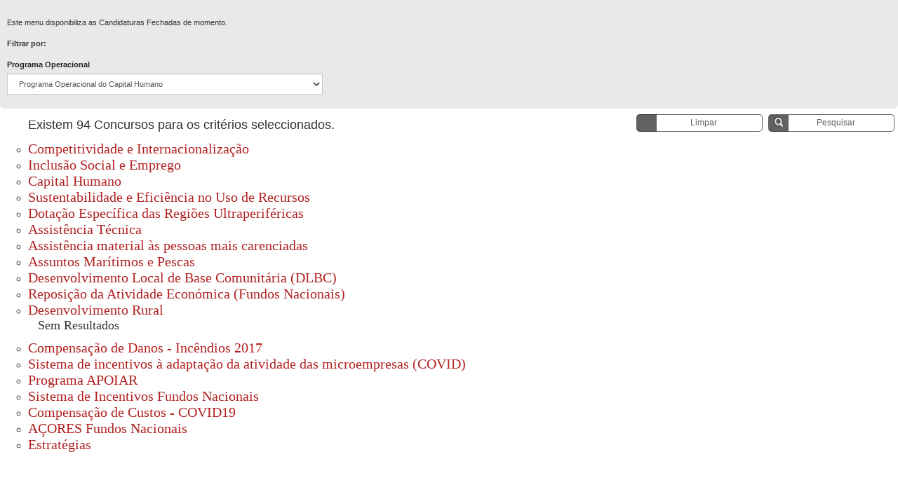

--- FILE ---
content_type: text/html; charset=utf-8
request_url: https://balcao.portugal2020.pt/NB.BALCAO2020.UI/Concurso/ConcursosFechados?CodDominioTematico=11&CodProgramaOperacional=03
body_size: 15992
content:




<form action="/NB.BALCAO2020.UI/Concurso/ConcursosFechados" id="ConcursoForm" method="post">    <div style="min-width: 900px">

        <script type="text/javascript">
            function Search() {
                $("#ConcursoForm").submit();
            }
        </script>

        <div class="SearchBlock" style="margin-bottom: 0px; min-height: 120px;">

            Este menu disponibiliza as Candidaturas Fechadas de momento.<br /><br />

            <b>Filtrar por:</b><br /><br />

            
            
            <div style="display: inline-block; width: 350px">
                <label class="control-label labelstrech" for="CodProgramaOperacional">Programa Operacional</label>
                <select class="form-control" id="CodProgramaOperacional" name="CodProgramaOperacional" onchange="Search();" style="width: 450px"><option value="">Escolha uma op&#231;&#227;o</option>
<option value="01">Programa Operacional da Competitividade e Internacionaliza&#231;&#227;o</option>
<option value="02">Programa Operacional da Inclus&#227;o Social e Emprego</option>
<option selected="selected" value="03">Programa Operacional do Capital Humano</option>
<option value="04">Programa Operacional da Sustentabilidade e Efici&#234;ncia no Uso de Recursos</option>
<option value="05">Programa Operacional Regional do Norte</option>
<option value="06">Programa Operacional Regional do Centro</option>
<option value="07">Programa Operacional Regional de Lisboa</option>
<option value="08">Programa Operacional Regional do Alentejo</option>
<option value="09">Programa Operacional Regional do Algarve</option>
<option value="10">Programa Operacional Regional dos A&#231;ores</option>
<option value="11">Programa Operacional Regional da Madeira</option>
<option value="12">Programa Operacional Assist&#234;ncia T&#233;cnica</option>
<option value="13">Programa de Desenvolvimento Rural do Continente
</option>
<option value="14">Programa de Desenvolvimento Rural da R.A. A&#231;ores</option>
<option value="15">Programa de Desenvolvimento Rural da R.A. Madeira</option>
<option value="16">Programa para o Fundo Europeu Mar&#237;timo e das Pescas
</option>
<option value="17">Programa Operacional Transacional Madeira - A&#231;ores - Can&#225;rias</option>
<option value="18">Programa Operacional Transfronteiri&#231;o Espanha - Portugal</option>
<option value="19">Programa Operacional Transnacional Espa&#231;o Atl&#226;ntico</option>
<option value="81">SIFN - Sistema de Incentivos Fundos Nacionais</option>
<option value="86">Plano de Recupera&#231;&#227;o e Resili&#234;ncia (ISS)</option>
<option value="87">A&#199;ORES Fundos Nacionais</option>
<option value="88">Plano de Recupera&#231;&#227;o e Resili&#234;ncia</option>
<option value="89">Programa APOIAR</option>
<option value="90">ADAPTAR Microempresas - Sistema de incentivos &#224; adapta&#231;&#227;o da atividade das microempresas</option>
<option value="91">Fundo Europeu de Solidariedade</option>
<option value="92">Reposi&#231;&#227;o da Atividade Econ&#243;mica (Fundos Nacionais) - Regi&#227;o Norte</option>
<option value="93">Reposi&#231;&#227;o da Atividade Econ&#243;mica (Fundos Nacionais) - Regi&#227;o Centro</option>
<option value="94">Reposi&#231;&#227;o da Atividade Econ&#243;mica (Fundos Nacionais)</option>
<option value="95">Programa Operacional de Apoio &#224;s Pessoas Mais Carenciadas</option>
<option value="96">Sistema de Apoio &#224; Investiga&#231;&#227;o Cientifica e Tecnol&#243;gica</option>
<option value="97">Sistema de Incentivos</option>
<option value="98">Desenvolvimento Local de Base Comunit&#225;ria</option>
<option value="99">Estrat&#233;gias Integradas de Desenvolvimento Territorial</option>
</select>
            </div>
            <input id="CodDominioTematico" name="CodDominioTematico" type="hidden" value="11" />


        </div>
        <div class="navbar-btn" style="float: right;">
            <button name="clearPesquisa" class="btn btn-sm generic_180_btn" value="true">Limpar</button>
            <button type="submit" class="btnMainPesquisa btn btn-primary btn-sm search_btn2">Pesquisar</button>
        </div>
    </div>
</form><div style="font-size: 18px; margin-left: 40px;">Existem 94 Concursos para os critérios seleccionados.</div>
<div style="line-height: normal; font-size: medium; padding-bottom: 20px; font-family: 'Lucida Sans Unicode', 'Lucida Grande', sans-serif; margin-left: 40px; margin-top: 10px;">

    <div style="background-color: rgb(255, 255, 255);">
        <ul id="sections" style="font-family: 'Lucida Sans Unicode'; list-style-type:circle;">
                                                            <li>
                                                                <div>

                                                                    <a href="ConcursosFechados?CodDominioTematico=01&amp;CodProgramaOperacional=03" style="color: #b22222; font-size: 20px; text-decoration:none;">Competitividade e Internacionaliza&#231;&#227;o</a>
                                                                </div>
                                                            </li>
                                                            <li>
                                                                <div>

                                                                    <a href="ConcursosFechados?CodDominioTematico=02&amp;CodProgramaOperacional=03" style="color: #b22222; font-size: 20px; text-decoration:none;">Inclus&#227;o Social e Emprego</a>
                                                                </div>
                                                            </li>
                                                            <li>
                                                                <div>

                                                                    <a href="ConcursosFechados?CodDominioTematico=03&amp;CodProgramaOperacional=03" style="color: #b22222; font-size: 20px; text-decoration:none;">Capital Humano</a>
                                                                </div>
                                                            </li>
                                                            <li>
                                                                <div>

                                                                    <a href="ConcursosFechados?CodDominioTematico=04&amp;CodProgramaOperacional=03" style="color: #b22222; font-size: 20px; text-decoration:none;">Sustentabilidade e Efici&#234;ncia no Uso de Recursos</a>
                                                                </div>
                                                            </li>
                                                            <li>
                                                                <div>

                                                                    <a href="ConcursosFechados?CodDominioTematico=05&amp;CodProgramaOperacional=03" style="color: #b22222; font-size: 20px; text-decoration:none;">Dota&#231;&#227;o Espec&#237;fica das Regi&#245;es Ultraperif&#233;ricas</a>
                                                                </div>
                                                            </li>
                                                            <li>
                                                                <div>

                                                                    <a href="ConcursosFechados?CodDominioTematico=06&amp;CodProgramaOperacional=03" style="color: #b22222; font-size: 20px; text-decoration:none;">Assist&#234;ncia T&#233;cnica</a>
                                                                </div>
                                                            </li>
                                                            <li>
                                                                <div>

                                                                    <a href="ConcursosFechados?CodDominioTematico=07&amp;CodProgramaOperacional=03" style="color: #b22222; font-size: 20px; text-decoration:none;">Assist&#234;ncia material &#224;s pessoas mais carenciadas</a>
                                                                </div>
                                                            </li>
                                                            <li>
                                                                <div>

                                                                    <a href="ConcursosFechados?CodDominioTematico=08&amp;CodProgramaOperacional=03" style="color: #b22222; font-size: 20px; text-decoration:none;">Assuntos Mar&#237;timos e Pescas</a>
                                                                </div>
                                                            </li>
                                                            <li>
                                                                <div>

                                                                    <a href="ConcursosFechados?CodDominioTematico=09&amp;CodProgramaOperacional=03" style="color: #b22222; font-size: 20px; text-decoration:none;">Desenvolvimento Local de Base Comunit&#225;ria (DLBC)</a>
                                                                </div>
                                                            </li>
                                                            <li>
                                                                <div>

                                                                    <a href="ConcursosFechados?CodDominioTematico=10&amp;CodProgramaOperacional=03" style="color: #b22222; font-size: 20px; text-decoration:none;">Reposi&#231;&#227;o da Atividade Econ&#243;mica (Fundos Nacionais)</a>
                                                                </div>
                                                            </li>
                        <li>

                            <a href="ConcursosFechados?CodDominioTematico=clear&amp;CodProgramaOperacional=03" style="color: #b22222; font-size: 20px; text-decoration:none;">Desenvolvimento Rural
</a>
                            <div>
                                                            <p style="font-size: 18px; padding-left: 14px;">Sem Resultados</p>
                            </div>
                        </li>
                                                            <li>
                                                                <div>

                                                                    <a href="ConcursosFechados?CodDominioTematico=12&amp;CodProgramaOperacional=03" style="color: #b22222; font-size: 20px; text-decoration:none;">Compensa&#231;&#227;o de Danos - Inc&#234;ndios 2017</a>
                                                                </div>
                                                            </li>
                                                            <li>
                                                                <div>

                                                                    <a href="ConcursosFechados?CodDominioTematico=13&amp;CodProgramaOperacional=03" style="color: #b22222; font-size: 20px; text-decoration:none;">Sistema de incentivos &#224; adapta&#231;&#227;o da atividade das microempresas (COVID)</a>
                                                                </div>
                                                            </li>
                                                            <li>
                                                                <div>

                                                                    <a href="ConcursosFechados?CodDominioTematico=14&amp;CodProgramaOperacional=03" style="color: #b22222; font-size: 20px; text-decoration:none;">Programa APOIAR</a>
                                                                </div>
                                                            </li>
                                                            <li>
                                                                <div>

                                                                    <a href="ConcursosFechados?CodDominioTematico=15&amp;CodProgramaOperacional=03" style="color: #b22222; font-size: 20px; text-decoration:none;">Sistema de Incentivos Fundos Nacionais </a>
                                                                </div>
                                                            </li>
                                                            <li>
                                                                <div>

                                                                    <a href="ConcursosFechados?CodDominioTematico=16&amp;CodProgramaOperacional=03" style="color: #b22222; font-size: 20px; text-decoration:none;">Compensa&#231;&#227;o de Custos - COVID19</a>
                                                                </div>
                                                            </li>
                                                            <li>
                                                                <div>

                                                                    <a href="ConcursosFechados?CodDominioTematico=17&amp;CodProgramaOperacional=03" style="color: #b22222; font-size: 20px; text-decoration:none;">A&#199;ORES Fundos Nacionais&#160;</a>
                                                                </div>
                                                            </li>
                                                            <li>
                                                                <div>

                                                                    <a href="ConcursosFechados?CodDominioTematico=99&amp;CodProgramaOperacional=03" style="color: #b22222; font-size: 20px; text-decoration:none;">Estrat&#233;gias</a>
                                                                </div>
                                                            </li>
        </ul>
    </div>
</div>

<link href="/NB.BALCAO2020.UI/Content/themes/base/jquery-ui.css" rel="stylesheet"/>
<link href="/NB.BALCAO2020.UI/Content/bootstrap.css" rel="stylesheet"/>
<link href="/NB.BALCAO2020.UI/Content/Styles.css" rel="stylesheet"/>
<link href="/NB.BALCAO2020.UI/Content/PT2020.css" rel="stylesheet"/>
<link href="/NB.BALCAO2020.UI/Content/selectize/selectize.bootstrap3.css" rel="stylesheet"/>

<script src="/NB.BALCAO2020.UI/Scripts/jquery-2.1.1.js"></script>
<script src="/NB.BALCAO2020.UI/Scripts/jquery-ui-1.10.4.js"></script>
<script src="/NB.BALCAO2020.UI/Scripts/jquery.unobtrusive-ajax.js"></script>
<script src="/NB.BALCAO2020.UI/Scripts/jquery.validate.js"></script>
<script src="/NB.BALCAO2020.UI/Scripts/jquery.validate.unobtrusive.js"></script>
<script src="/NB.BALCAO2020.UI/Scripts/jquery.validate.extensionRules.js"></script>
<script src="/NB.BALCAO2020.UI/Scripts/jquery.blockUI.js"></script>
<script src="/NB.BALCAO2020.UI/Scripts/jquery.treeview.js"></script>
<script src="/NB.BALCAO2020.UI/Scripts/jquery.pagination.js"></script>
<script src="/NB.BALCAO2020.UI/Scripts/jquery.pagination.sort.js"></script>
<script src="/NB.BALCAO2020.UI/Scripts/jquery.timepicker.min.js"></script>
<script src="/NB.BALCAO2020.UI/Scripts/selectize.js"></script>



<script>
    $(document).ready(function () {
        

        //$("#sections a").hover(function () { $(this).css("text-decoration", "underline") }, function () { $(this).css("text-decoration", "none") });

        //$("#sections a, #sections div").css({ "background-image": "none", "background-color": "white", "border": "0px solid white" });

        $("input.datePicker").datepicker({
            dateFormat: "dd-mm-yy"
        });
    });

</script>




--- FILE ---
content_type: text/css
request_url: https://balcao.portugal2020.pt/NB.BALCAO2020.UI/Content/Styles.css
body_size: 37689
content:

html, body {
    height: 100%;
}

body, p {
    font-size: 11px;
}

a, a:link, a:visited {
    color: #8c8c8c;
    text-decoration: underline;
}

    a:hover {
        text-decoration: none;
        color: #8c8c8c;
    }

footer {
    width: 100%;
    height: 80px;
    margin-bottom: 0;
    position: relative;
    background: #c9d7e5;
}

.body-content {
    padding-left: 15px;
    padding-right: 15px;
    padding-top: 70px;
}

.login_main_wrapper {
    min-height: 100%; /* equal to footer height */
    margin-bottom: -42px;
}

    .login_main_wrapper:after {
        content: "";
        display: block;
    }

#bg {
    position: fixed;
    top: 0;
    left: 0;
}

.bgwidth {
    width: 100%;
}

.bgheight {
    height: 100%;
}

footer, .login_main_wrapper:after { /* .push must be the same height as footer */
    height: 42px;
}

footer {
    background: #f8f8f8;
    border-top: 2px solid #e4e4e4;
}

.copy, .version, .date_footer {
    float: left;
    width: 33%;
    line-height: 40px;
    font-size: 11px;
    color: #5a5a5a;
}

.copy {
    padding-left: 30px;
}

.version {
    text-align: center;
}

.date_footer {
    text-align: right;
    padding-right: 30px;
}

.login-area {
    position: relative;
    width: 490px;
    margin: 0 auto;
    background: #323232;
}

    .login-area ul {
        margin: 0 auto;
        padding: 30px 0 35px 0;
        width: 350px;
    }

    .login-area li {
        list-style-type: none;
        color: #fff;
        font-size: 11px;
    }

    .login-area label {
        display: block;
    }

    .login-area a, .login-area a:link, .login-area a:visited {
        color: #fff;
        text-decoration: underline;
        font-size: 11px;
    }

    .login-area input[type=text], .login-area input[type=password] {
        color: #666;
        width: 100%;
        max-width: 100%;
        height: 48px;
        line-height: 48px;
        text-indent: 10px;
        border-top: none;
        border-right: none;
        border-bottom: 2px solid #52636b;
        border-left: none;
    }

    .login-area input[type=text] {
        background: #fff url(images/icon_utilizador.png) no-repeat 312px center;
    }

    .login-area input[type=password] {
        background: #fff url(images/icon_password.png) no-repeat 312px center;
    }

    .login-area .getin, .login-area .register {
        background: #2b5797;
        max-width: 100%;
        width: 100%;
        border: 1px solid #2b5797;
        height: 40px;
        line-height: 40px;
        padding: 0;
    }

        .login-area .getin:hover {
            background: #e26915;
        }

    .login-area .register {
        background: #8c8c8c;
        border: 1px solid #0064aa;
    }

        .login-area .register:hover {
            background: #005278;
        }

    .login-area .label_credenciais {
        margin-bottom: 20px;
    }

    .login-area .utilizador {
        margin-bottom: 15px;
    }

    .login-area .forgot_password {
        margin-bottom: 15px;
    }

    .login-area .getin_block {
        margin-bottom: 20px;
    }

        .login-area .getin_block .getin {
            background: #2b5797;
        }

            .login-area .getin_block .getin:hover {
                background: #4B607F;
                border-color: #2b5797;
            }

    .login-area ::-webkit-input-placeholder, .login-area :-moz-placeholder, .login-area ::-moz-placeholder, .login-area :-ms-input-placeholder {
        color: #a0a0a0;
    }

.navbarmz {
    min-height: 30px;
    height: 30px;
    background: #d6d6d6;
    border: none;
}

.size_font {
    float: left;
    display: inline-block;
    width: 77px;
    background: #a0a0a0;
    overflow: hidden;
    text-align: center;
}

    .size_font a {
        display: inline-block;
        height: 30px;
        line-height: 30px;
        width: 40%;
        color: #fff;
        text-decoration: none;
        float: left;
    }

        .size_font a.res {
            width: 20%;
        }

.flags {
    float: left;
    margin-left: 30px;
}

    .flags a, .flags a:link, .flags a:visited {
        font-size: 14px;
        color: #7d7d7d;
        text-decoration: none;
        font-weight: bold;
        line-height: 30px;
        margin-right: 10px;
    }

        .flags a:hover {
            text-decoration: underline;
        }

.header_login {
    position: relative;
    font-family: 'Open sans', sans-serif;
    width: 100%;
    height: 237px;
    padding-top: 15px;
    background: white;
    opacity: 0.9;
    text-align: center;
    color: black;
}

    .header_login h1 {
        font-weight: 700;
        font-size: 29px;
        padding-top: 15px;
        margin: 0;
    }

    .header_login h2 {
        font-weight: 300;
        font-size: 27px;
        padding-top: 0;
        margin: 0;
    }

    .header_login img {
        position: relative;
        margin-top: 32px;
    }

.validation-summary-errors ul {
    padding: 0;
}

.validation-summary-errors li {
    height: 30px;
    color: #FFA0A0;
    font-weight: bold;
}

.field-validation-error, .input-validation-error {
    color: #FFA0A0!important;
    font-weight: bold;
    display: block;
}

.tipo_formulario {
    background: #eeecec;
    padding: 1em 0;
    margin-bottom: 10px;
}

.crform {
    padding-bottom: 10px;
    border-bottom: 1px solid #e1e1e1;
}

.criar_formulario {
    float: right;
    font-size: 11px;
    color: #5a5a5a;
}

    .criar_formulario a {
        margin-left: 10px;
    }

.glyphicon-plus, .glyphicon-search {
    margin-right: 5px;
}

.form_content, .faq {
    margin-top: 1em;
}

.label_criar_form, .date_separator, .row_line_form label, .recuperar_pwd label, .modal-body label {
    font-size: 11px;
    color: #8c8c8c;
    font-weight: normal;
}

.label_criar_form {
    display: block;
}

.sub_form {
    float: right;
    padding-top: 1em;
    padding-bottom: 1em;
}

.line_form {
    margin-bottom: 1em;
}

    .line_form input, .row_line_form input, .recuperar_pwd input, .questions input {
        color: #8c8c8c;
        font-size: 11px;
        height: 30px;
        line-height: 30px;
        text-indent: 10px;
        border-top: 1px solid #eee;
        border-right: 1px solid #eee;
        border-bottom: 2px solid #8c8c8c;
        border-left: 1px solid #eee;
    }

.line_form_sel {
    margin-bottom: 8px;
}

.nmpadd {
    padding-left: 12px;
}

.DropDownContent input {
    width: 80%;
    max-width: 80%;
}

.date_date {
    padding-left: 22px;
}

.faq, .aside_right {
    background: #f8f8f8;
    border-top: 2px solid #8c8c8c;
    border-bottom: 2px solid #8c8c8c;
    padding: 1.5em;
}

    .faq h3, .aside_right h3 {
        font-size: 15px;
        color: #8c8c8c;
        font-weight: bold;
        margin: 0;
        padding: 0;
    }

a.limpar, a.limpar:visited {
    margin-right: 10px;
    font-size: 11px;
    text-decoration: underline;
    color: #8c8c8c;
    display: inline-block;
    cursor: pointer;
}

    a.limpar:hover {
        text-decoration: none;
    }

.intro {
    font-size: 11px;
    padding: .5em 0;
}

.panel {
    background: none;
}

* input[type="text"], * input[type="email"] {
    color: #8c8c8c;
    font-size: 11px;
    height: 30px;
    text-indent: 10px;
    border-top: 1px solid #cacaca !important;
    border-right: 1px solid #cacaca !important;
    border-bottom: 1px solid #cacaca !important;
    border-left: 1px solid #cacaca !important;
    border-radius: 0;
}

.panel-default {
    border: none;
}

.panel-title {
    font-size: 11px;
    color: #5a5a5a;
}

    .panel-title a, .panel-title a:link, .panel-title a:visited {
        font-size: 11px;
        text-decoration: underline;
        color: #fff;
    }

        .panel-title a:hover {
            text-decoration: none;
        }

#MaxResultCount_Descricao {
    width: 30px;
    text-align: center;
}

#MaxResultCount .Label {
    float: left;
    margin-right: 10px;
}

.table_tipo_form {
    margin-top: 30px;
}

    .table_tipo_form * {
        font-size: 11px;
    }

    .table_tipo_form th {
        background: #000;
        color: #fff;
    }

    .table_tipo_form a.comprovativo {
        text-indent: -9999999px;
        background: url(images/icon_pdf.png) no-repeat 0 0;
        width: 21px;
        height: 21px;
        display: block;
        margin: 0 auto;
    }

.header_login_int {
    height: 130px;
    background: #454545;
}

    .header_login_int img {
        float: left;
        margin-top: 32px;
    }

    .header_login_int h1, .header_login_int h2 {
        text-align: left;
        color: #fff;
    }

    .header_login_int h1 {
        padding-top: 22px;
    }

    .header_login_int h2 {
        padding-top: 0;
    }

    .header_login_int .hgroup {
        float: left;
        display: inline-block;
        padding: 10px 0 0 30px;
    }

.form_docs_nav {
    background: #2b5797;
    height: 40px;
}

    .form_docs_nav ul {
        padding: 0;
        margin: 0;
    }

    .form_docs_nav li {
        float: left;
        list-style-type: none;
        height: 40px;
        line-height: 40px;
        border-right: 1px solid #ffffff;
        position: relative;
    }

        .form_docs_nav li:first-child {
            border-left: 1px solid #ffffff;
        }

        .form_docs_nav li .submenu li:first-child {
            border-left: 0px solid #ffffff;
        }

        .form_docs_nav li a, .form_docs_nav li a:link, .form_docs_nav li a:visited {
            padding: 0 40px;
            display: block;
            color: #fff;
            font-size: 14px;
            text-decoration: none;
        }

            .form_docs_nav li a:hover {
                background: #4B607F;
                color: #fff;
            }

            .form_docs_nav li a.activa {
                background: #fff;
                color: #8c8c8c;
            }

        .form_docs_nav li .submenu {
            background: #4B607F;
            width: 220px;
            position: absolute;
            left: 0;
            top: 40px;
            visibility: hidden;
            z-index: 100;
        }

            .form_docs_nav li .submenu li {
                float: none;
                display: block;
            }

                .form_docs_nav li .submenu li a {
                    padding: 0 15px;
                }

                    .form_docs_nav li .submenu li a:hover {
                        text-decoration: underline;
                    }

        .form_docs_nav li a.dropped {
            background: #4B607F;
        }

.ui-header {
    background-image: url(images/ui-icons_c2c2c2_256x240.png); /* {iconsContent}*/
}

.ui-header2 {
    background-image: url(images/ui-icons_FFFFFF_256x240.png); /* {iconsContent}*/
}

.internal_nav ul {
    margin: 0;
    padding: 0;
}

.internal_nav li {
    list-style-type: none;
    float: left;
    height: 30px;
    line-height: 30px;
    padding: 0;
    border-right: 1px solid #c9c9c9;
}

    .internal_nav li:first-child {
        border-left: none;
    }

    .internal_nav li:last-child {
        border-right: none;
    }

.internal_nav a, .internal_nav a:link, .internal_nav a:visited {
    display: block;
    font-size: 13px;
    color: #454545;
    text-decoration: underline;
    padding: 0 15px;
}

    .internal_nav a:hover {
        text-decoration: none;
    }

    .internal_nav a.nome_user {
        color: #7d7d7d;
    }

.nome_user_loggedin {
    color: #7d7d7d;
    padding: 0 15px;
    font-size: 13px;
}

.selectize-input {
    width: 280px;
    border-top: 1px solid #eee;
    border-right: 1px solid #eee;
    border-bottom: 2px solid #8c8c8c;
    border-left: 1px solid #eee;
    border-radius: 0;
    padding: 0 20px;
    height: 30px;
    min-height: 30px;
    color: #8c8c8c;
    font-weight: normal;
}

    .selectize-input > * {
        height: 30px;
        line-height: 30px;
        font-size: 11px;
    }

.selectize-dropdown {
    font-size: 11px;
    color: #8c8c8c;
}

.sel_results * {
    font-size: 11px;
}

.sel_results span {
    vertical-align: top;
    padding-top: 8px;
    display: inline-block;
}

.sel_results .selectize-input {
    width: 80px;
}

.sel_results .selectize-control {
    display: inline;
}

.n_listagem-escrito {
    font-size: 11px;
    padding-top: 7px;
    margin-bottom: 60px;
    text-align: center;
}

.pag_form {
    margin-top: 0;
    font-size: 11px;
}

.security .form-horizontal .control-label, .nfo .control-label {
    padding-top: 0;
    line-height: 17px;
}

.row_line_form * {
    font-size: 11px;
}

.row_line_form {
    margin-top: 35px;
}

.row_line_form_first {
    margin-top: 0;
}

.row_line_form input, .recuperar_pwd input {
    border-radius: 0;
    font-size: 11px;
    color: #8c8c8c;
}

.row_line_form select {
    font-weight: normal;
    border-radius: 0;
    border-top: 1px solid #eee;
    border-right: 1px solid #eee;
    border-bottom: 2px solid #8c8c8c;
    border-left: 1px solid #eee;
    color: #8c8c8c;
    text-indent: 7px;
}

.row_line_form_alternate {
    background: #eeecec;
    padding: 3.2em 0 2em 0;
}

.row_line_form ::-webkit-input-placeholder, .recuperar_pwd ::-webkit-input-placeholder, .tipo_formulario ::-webkit-input-placeholder {
    color: #8c8c8c;
    font-weight: normal;
}

.row_line_form :-moz-placeholder, .recuperar_pwd :-moz-placeholder, .tipo_formulario :-moz-placeholder {
    color: #8c8c8c;
    font-weight: normal;
}

.row_line_form ::-moz-placeholder, .recuperar_pwd ::-moz-placeholder, .tipo_formulario ::-moz-placeholder {
    color: #8c8c8c;
    font-weight: normal;
}

.row_line_form :-ms-input-placeholder, .recuperar_pwd :-ms-input-placeholder, .tipo_formulario :-ms-input-placeholder {
    color: #8c8c8c;
    font-weight: normal;
}

.form-grou-nm {
    margin-bottom: 0;
}

.regist_title {
    font-size: 20px;
    color: #8c8c8c;
    font-weight: bold;
    margin-bottom: 0;
}

.actionbt {
    margin: 2em 0 3em 0;
}

.recuperar_pwd {
    background: #eeecec;
    padding: 2em 0 1.3em 0;
}

    .recuperar_pwd ul, .recuperar_pwd li {
        margin: 0;
        padding: 0;
    }

    .recuperar_pwd li {
        list-style-type: none;
    }

    .recuperar_pwd .label_re_pwd {
        display: inline-block;
        width: 30%;
        text-align: right;
    }

    .recuperar_pwd .displayed {
        display: inline-block;
        width: 65%;
        text-indent: 10px;
    }

h1 + hr {
    margin-top: .5em;
}

.intro_recover {
    padding-bottom: 20px;
    font-size: 11px;
}

.savebtns {
    padding: 1.5em 0 2em 0;
}

.line_form_alt input {
    display: block;
    width: 280px;
}

.bg-warning, .bg-success {
    padding: 1em;
    font-size: 11px;
}

.alert {
    border-radius: 0;
    font-size: 11px;
    margin-bottom: 10px;
    margin-top: 30px;
}

h4.list-group-item, h4.list-group-item:first-child {
    border-top-left-radius: 0;
    border-top-right-radius: 0;
    border-bottom-left-radius: 0;
    border-bottom-right-radius: 0;
}

.list-group-item {
    background: #eeecec;
    font-size: 15px;
}

    .list-group-item a {
        font-weight: bold;
    }

.intern_results .panel-default > .panel-heading {
    padding-left: 15px;
    padding-right: 0;
}

.panel-default > .panel-heading {
    background-color: #f5a416;
}

.intern_results .panel-default > .panel-heading + .panel-collapse .panel-body {
    border: 1px solid #e7e7e7;
    background: #f8f8f8;
    border-radius: 0;
}

.sub_head a, .sub_head a:link, .sub_head a:visited, .sub_tree_head {
    font-weight: bold;
    background: #f37016;
    color: #fff;
    text-decoration: none;
    display: block;
    height: 38px;
    line-height: 38px;
    text-indent: 20px;
    font-size: 15px;
}

#divFaq > div:nth-child(1) > div > div {
    background: none;
    padding-left: 0;
}

.text_disabled {
    height: 30px;
    line-height: 30px;
    text-indent: 23px;
    font-weight: bold;
}

.security .form-horizontal .control-label, .nfo .control-label .form-horizontal .control-label-x {
    padding-top: 7px;
}

.security .form-group-np .control-label {
    padding-top: 0;
}

h4.modal-title {
    font-size: 18px;
    color: #8c8c8c;
    font-weight: bold;
}

.modal-body .selectize-input {
    width: 50%;
}

.modal-body .txt_desc {
    width: 50%;
    max-width: 100%;
    font-size: 11px;
    height: 30px;
    line-height: 30px;
    text-indent: 10px;
    border-top: 1px solid #eee;
    border-right: 1px solid #eee;
    border-bottom: 2px solid #8c8c8c;
    border-left: 1px solid #eee;
}

#modalBody {
    height: auto;
}

.modal-body * {
    font-size: 11px;
}

.modal-body label {
    margin-top: 1em;
}

.date, .line_form .date {
    text-align: center;
    width: 130px;
    font-size: 11px;
    height: 30px;
    line-height: 30px;
    border-top: 1px solid #eee;
    border-right: 1px solid #eee;
    border-bottom: 2px solid #8c8c8c;
    border-left: 1px solid #eee;
    text-indent: 0;
    color: #8c8c8c;
}

div.ui-datepicker {
    font-size: 10px;
    width: 18.5em;
}

.single-line {
    width: 100%;
    padding-left: 11px;
}

#Pagination * {
    font-size: 11px;
}

#Pagination .pagination {
    border: none;
    border-radius: 0;
    box-shadow: none;
}

    #Pagination .pagination, #Pagination .pagination .current, #Pagination .pagination a {
        height: 20px;
        line-height: 20px;
    }

        #Pagination .pagination .current {
            background-color: #A0A0A0;
            color: #fff;
        }

        #Pagination .pagination a:hover {
            background: none;
        }

#Pagination > div > span.current.prev, #Pagination > div > span.current.next {
    background: #eee;
    color: #A0A0A0;
}

#Pagination > div > span.current.next, #Pagination > div > a.next {
    border-right: none;
}

.sel_results .control-label {
    position: relative;
    top: -9px;
}

.treeview {
    margin: 0;
    padding: 0;
}

    .treeview ul {
        padding-left: 1em;
    }

    .treeview li {
        list-style-type: none;
        margin-bottom: 1.5em;
    }

    .treeview ul li:first-child {
        margin-top: 1.5em;
    }

.breadcrumb {
    background: none;
    font-size: 11px;
    margin-top: 1.5em;
    padding-left: 0;
}

.list-group-item:first-child {
    border-top-left-radius: 0;
    border-top-right-radius: 0;
}

.list-group-item:last-child {
    border-bottom-right-radius: 0;
    border-bottom-left-radius: 0;
}

.bmb {
    margin-bottom: 2em;
}

.intro_n_form {
    margin-bottom: 1.5em;
}

.questions {
    margin: 2em 0;
    padding: 0;
}

    .questions li {
        margin: 0;
        padding: 0;
        list-style-type: none;
    }

    .questions label {
        display: inline-block;
        width: 166px;
        text-align: right;
    }

    .questions input {
        margin-left: 10px;
        width: 374px;
        max-width: 374px;
    }

    .questions span {
        display: inline-block;
        margin-left: 10px;
    }

.reg {
    margin: 0;
    padding: 0;
}

    .reg li {
        list-style-type: none;
        width: 33.33333%;
        float: left;
        text-align: center;
    }

    .reg .list-group-item {
        transition: background-color 0.5s ease;
        padding: 0;
    }

        .reg .list-group-item a {
            padding: 10px 15px;
        }

        .reg .list-group-item:hover {
            background-color: #8c8c8c;
        }

            .reg .list-group-item:hover a {
                color: #fff;
                text-decoration: none;
            }

    .reg li a {
        display: block;
    }

p.sel {
    font-size: 11px;
}

.sel .glyphicon {
    top: 8px;
    font-size: 24px;
    margin-left: 2px;
    color: #8c8c8c;
}

.sel .dst {
    font-weight: bold;
    color: #8c8c8c;
}

.jumbotron {
    background: #fff;
    border: 1px solid #a0a0a0;
}

    .jumbotron .regist_title {
        font-size: 20px;
        color: #8c8c8c;
        font-weight: bold;
        margin-bottom: 1em;
    }

    .jumbotron p {
        font-size: 11px;
    }

.reg .regionActive, .reg .regionActive:hover {
    background: #a0a0a0;
}

    .reg .regionActive a {
        color: #fff;
    }

.anexar label {
    font-size: 11px;
    color: #8c8c8c;
    font-weight: normal;
}

.anexar .control-label {
    float: none;
    text-align: left;
}

.anx {
    background: #eeecec;
    padding: 1em 0;
}

    .anx input {
        color: #8c8c8c;
        font-size: 11px;
    }

.anexar .form-control {
    height: 30px;
    line-height: 30px;
    text-indent: 10px;
    border-top: 1px solid #eee;
    border-right: 1px solid #eee;
    border-bottom: 2px solid #8c8c8c;
    border-left: 1px solid #eee;
}

.crform_nb {
    border-bottom: none;
}

.datex input {
    width: 133px;
    color: #8c8c8c;
}

.datex placeholder {
    color: #8c8c8c;
}

.aside_right + .alert {
    margin-top: 1em;
}

.mandatoryDocuments {
    margin-top: 1em;
}

    .mandatoryDocuments li {
        margin-bottom: 15px;
    }

.RadioButton {
    float: left;
    margin-right: 15px;
}

.edit-area {
    background: #eeecec;
    padding: 1.5em;
    margin-top: 2.5em;
}

.users-area {
    background: #eeecec;
    padding: 1.5em 0;
    margin-top: 2.5em;
}

.rowTable {
    padding-bottom: 2em;
}

.selectizable_xtra .selectize-input {
    width: 457px;
}

#confirm_creation {
    display: inline-block;
}

#confirm_edit {
    display: inline-block;
}

.novo_registo {
    padding-top: 2.5em;
    padding-bottom: 1em;
    background: rgb(233,233,233);
}

.check_reg input[type="checkbox"] {
    margin-top: 10px;
}

.selecta .selectize-input {
    width: 457px;
}

.invertedshiftdown {
    padding: 0;
    width: 1169px;
    border-top: 5px solid #f37016; /*Red color theme*/
    background: transparent;
    margin-right: 0px;
}

    .invertedshiftdown ul {
        margin: 0;
        margin-left: 40px; /*margin between first menu item and left browser edge*/
        padding: 0;
        list-style: none;
    }

    .invertedshiftdown li {
        display: inline;
        margin: 0 2px 0 0;
        padding: 0;
        text-transform: uppercase;
    }

    .invertedshiftdown a {
        float: left;
        display: block;
        font: bold 12px Arial;
        color: #f37016;
        text-decoration: none;
        margin: 0 1px 0 0; /*Margin between each menu item*/
        padding: 5px 10px 9px 10px; /*Padding within each menu item*/
        background-color: white; /*Default menu color*/
        /*BELOW 4 LINES add rounded bottom corners to each menu item.
ONLY WORKS IN FIREFOX AND FUTURE CSS3 CAPABLE BROWSERS
REMOVE IF DESIRED*/
        -moz-border-radius-bottomleft: 5px;
        border-bottom-left-radius: 5px;
        -moz-border-radius-bottomright: 5px;
        border-bottom-right-radius: 5px;
    }

        .invertedshiftdown a:hover {
            background-color: #f37016; /*Red color theme*/
            padding-top: 9px; /*Flip default padding-top value with padding-bottom */
            padding-bottom: 5px; /*Flip default padding-bottom value with padding-top*/
            color: white;
        }

    .invertedshiftdown .current a { /** currently selected menu item **/
        background-color: #f37016; /*Red color theme*/
        padding-top: 9px; /*Flip default padding-top value with padding-bottom */
        padding-bottom: 5px; /*Flip default padding-bottom value with padding-top*/
        color: white;
    }

.invertedshiftdownSub {
    padding: 0;
    width: 1067px;
    border-top: 3px solid #f37016; /*Red color theme*/
    background: transparent;
    margin-right: 0px;
}

    .invertedshiftdownSub ul {
        margin: 0;
        margin-left: 40px; /*margin between first menu item and left browser edge*/
        padding: 0;
        list-style: none;
        float: right;
    }

    .invertedshiftdownSub li {
        display: inline;
        margin: 0 2px 0 0;
        padding: 0;
        text-transform: uppercase;
    }

    .invertedshiftdownSub a {
        float: left;
        display: block;
        font: bold 12px Arial;
        color: #f37016;
        text-decoration: none;
        margin: 0 1px 0 0; /*Margin between each menu item*/
        padding: 5px 10px 9px 10px; /*Padding within each menu item*/
        background-color: white; /*Default menu color*/
        /*BELOW 4 LINES add rounded bottom corners to each menu item.
ONLY WORKS IN FIREFOX AND FUTURE CSS3 CAPABLE BROWSERS
REMOVE IF DESIRED*/
        -moz-border-radius-bottomleft: 5px;
        border-bottom-left-radius: 5px;
        -moz-border-radius-bottomright: 5px;
        border-bottom-right-radius: 5px;
    }

        .invertedshiftdownSub a:hover {
            background-color: #f37016; /*Red color theme*/
            padding-top: 9px; /*Flip default padding-top value with padding-bottom */
            padding-bottom: 5px; /*Flip default padding-bottom value with padding-top*/
            color: white;
        }

    .invertedshiftdownSub .current a { /** currently selected menu item **/
        background-color: #f37016; /*Red color theme*/
        padding-top: 9px; /*Flip default padding-top value with padding-bottom */
        padding-bottom: 5px; /*Flip default padding-bottom value with padding-top*/
        color: white;
    }

{
    margin-top: 7px;
}

.mgt {
    margin-top: 2em;
}

.mrgch input[type="checkbox"] {
    margin-top: 10px;
}

a.btn-primary {
    background: #2b5797;
    border-color: #2B5797;
    color: #fff;
    text-decoration: none;
}

    a.btn-primary:hover, a.btn-primary:focus, a.btn-primary:active, a.btn-primary.active {
        background: #4B607F;
        border-color: #4B607F;
        color: #fff;
        text-decoration: none;
    }

input.btn-primary {
    background: #2b5797;
    border-color: #2b5797;
    color: #fff;
    text-decoration: none;
}

    input.btn-primary:hover, input.btn-primary:focus, input.btn-primary:active, input.btn-primary.active {
        background: #4B607F;
        border-color: #4B607F;
        color: #fff;
        text-decoration: none;
    }

button.btn-primary {
    background: #f37016;
    border-color: #d96515;
    color: #fff;
    text-decoration: none;
}

    button.btn-primary:hover, button.btn-primary:focus, button.btn-primary:active, button.btn-primary.active {
        background: #f37016;
        border-color: #d96515;
        color: #fff;
        text-decoration: none;
    }

.open .dropdown-toggle.btn-primary {
    background: #d96515;
    border-color: #d96515;
    color: #fff;
    text-decoration: none;
}

a.btn-default {
    background: #8c8c8c;
    border-color: #686767;
    color: #fff;
    text-decoration: none;
}

    a.btn-default:hover {
        background: #686767;
        border-color: #686767;
        color: #fff;
        text-decoration: none;
    }

.reg_ar {
    margin: 2em 0;
}

.buttonArea {
    margin-right: 25px;
    background-color: #eeecec;
}

.input-disabled {
    background-color: #d9d9d9;
}

.panel-group .panel {
    overflow: visible;
}

.newRegistryBtn {
    margin-top: 25px;
}

.success {
    position: absolute;
    top: 239px;
    width: 1170px;
    height: 50px;
}

.successPermission {
    position: absolute;
    top: 239px;
    width: 1170px;
    height: 50px;
    margin-left: 17.25em;
}

.successLoginPage {
    position: absolute;
    width: 490px;
    height: 50px;
    margin-left: 325px;
}

.successResetPassword {
    position: absolute;
    right: 221px;
    top: 239px;
    width: 1170px;
    height: 50px;
}

.successResetPasswordSize6 {
    position: absolute;
    left: 230px;
    top: 239px;
    width: 585px;
    height: 50px;
}

.successResetPasswordUserAdmin {
    position: absolute;
    right: 221px;
    top: 239px;
    width: 1170px;
    height: 50px;
}

.top30 {
    margin-top: 30px;
}

.left80 {
    margin-left: 80px;
}

.left50 {
    margin-left: 50px;
}

.noBackground {
    background: transparent;
}

.areaList td {
    padding: 0px 0px 5px 15px;
}

.border1 {
    border: solid #f37016 1px;
}

.mgt {
    margin-top: 30px;
}

.tabscontent {
    margin-top: 30px;
}

.mandatory:after {
    content: "*";
    color: red;
    display: inline-block;
    margin-left: 2px;
    margin-right: 2px;
    font-weight: bold;
    font-size: 11px;
}

.users-area-tabs {
    background: #eeecec;
    margin-left: 45px;
}

.fcontrol_noinp {
    position: relative;
    top: 10px;
}

.selxxx .selectize-input {
    width: 400px;
}

@media screen and (min-width:900px) and (max-width:1200px) {
    .date, .line_form .date {
        width: 100px;
    }
}

.invertedshiftdown {
    padding: 0;
    width: 1169px;
    border-top: 5px solid #f37016; /*Red color theme*/
    background: transparent;
    margin-right: 0px;
}

    .invertedshiftdown ul {
        margin: 0;
        margin-left: 40px; /*margin between first menu item and left browser edge*/
        padding: 0;
        list-style: none;
    }

    .invertedshiftdown li {
        display: inline;
        margin: 0 2px 0 0;
        padding: 0;
        text-transform: uppercase;
    }

    .invertedshiftdown a {
        float: left;
        display: block;
        font: bold 12px Arial;
        color: #f37016;
        text-decoration: none;
        margin: 0 1px 0 0; /*Margin between each menu item*/
        padding: 5px 10px 9px 10px; /*Padding within each menu item*/
        background-color: white; /*Default menu color*/
        /*BELOW 4 LINES add rounded bottom corners to each menu item.
ONLY WORKS IN FIREFOX AND FUTURE CSS3 CAPABLE BROWSERS
REMOVE IF DESIRED*/
        -moz-border-radius-bottomleft: 5px;
        border-bottom-left-radius: 5px;
        -moz-border-radius-bottomright: 5px;
        border-bottom-right-radius: 5px;
    }

        .invertedshiftdown a:hover {
            background-color: #f37016; /*Red color theme*/
            padding-top: 9px; /*Flip default padding-top value with padding-bottom */
            padding-bottom: 5px; /*Flip default padding-bottom value with padding-top*/
            color: white;
        }

    .invertedshiftdown .current a { /** currently selected menu item **/
        background-color: #f37016; /*Red color theme*/
        padding-top: 9px; /*Flip default padding-top value with padding-bottom */
        padding-bottom: 5px; /*Flip default padding-bottom value with padding-top*/
        color: white;
    }

.invertedshiftdownSub {
    padding: 0;
    width: 1067px;
    border-top: 3px solid #f37016; /*Red color theme*/
    background: transparent;
    margin-right: 0px;
}

    .invertedshiftdownSub ul {
        margin: 0;
        margin-left: 40px; /*margin between first menu item and left browser edge*/
        padding: 0;
        list-style: none;
        float: right;
    }

    .invertedshiftdownSub li {
        display: inline;
        margin: 0 2px 0 0;
        padding: 0;
        text-transform: uppercase;
    }

    .invertedshiftdownSub a {
        float: left;
        display: block;
        font: bold 12px Arial;
        color: #f37016;
        text-decoration: none;
        margin: 0 1px 0 0; /*Margin between each menu item*/
        padding: 5px 10px 9px 10px; /*Padding within each menu item*/
        background-color: white; /*Default menu color*/
        /*BELOW 4 LINES add rounded bottom corners to each menu item.
ONLY WORKS IN FIREFOX AND FUTURE CSS3 CAPABLE BROWSERS
REMOVE IF DESIRED*/
        -moz-border-radius-bottomleft: 5px;
        border-bottom-left-radius: 5px;
        -moz-border-radius-bottomright: 5px;
        border-bottom-right-radius: 5px;
    }

        .invertedshiftdownSub a:hover {
            background-color: #f37016; /*Red color theme*/
            padding-top: 9px; /*Flip default padding-top value with padding-bottom */
            padding-bottom: 5px; /*Flip default padding-bottom value with padding-top*/
            color: white;
        }

    .invertedshiftdownSub .current a { /** currently selected menu item **/
        background-color: #f37016; /*Red color theme*/
        padding-top: 9px; /*Flip default padding-top value with padding-bottom */
        padding-bottom: 5px; /*Flip default padding-bottom value with padding-top*/
        color: white;
    }

.breadcrumb {
    padding-left: 12px;
    /*background: url(/Content/images/home.png) no-repeat 0 center;*/
    margin: 10px 0 10px 15px;
}

    .breadcrumb li {
        float: left;
        list-style-type: none;
        margin-left: 4px;
        font-size: 10px;
    }

        .breadcrumb li a, .breadcrumb li a:link, .breadcrumb li a:visited {
            /*background: url(Content/images/arrow_breadcrumb.png) no-repeat right center;*/
            padding-right: 8px;
        }

            .breadcrumb li a:hover {
                text-decoration: none;
            }

#Pagination {
    overflow: hidden;
    padding: 5px;
}

.pagination {
    height: 28px;
    margin: 12px 0;
    float: right;
    margin: 0;
    border: 1px solid #ddd;
    border: 1px solid rgba(0, 0, 0, 0.15);
    -webkit-border-radius: 3px;
    -moz-border-radius: 3px;
    border-radius: 3px;
    -webkit-box-shadow: 0 1px 2px rgba(0, 0, 0, 0.05);
    -moz-box-shadow: 0 1px 2px rgba(0, 0, 0, 0.05);
    box-shadow: 0 1px 2px rgba(0, 0, 0, 0.05);
    cursor: pointer;
}

    .pagination a, .pagination span {
        color: inherit;
        float: left;
        padding: 0 10px;
        line-height: 28px;
        border-right: 1px solid;
        border-right-color: #ddd;
        border-right-color: rgba(0, 0, 0, 0.15);
        _border-right-color: #ddd; /* IE6-7 */
        text-decoration: none;
    }

        .pagination a:hover, .pagination .current {
            background-color: #c7eefe;
        }

        .pagination span.prev, .pagination span.next {
            background-color: transparent;
            color: #bfbfbf;
        }

    .pagination input.paginationEllipse {
        float: left;
        text-align: center;
        width: 25px;
        border-radius: 0px;
    }

        .pagination input.paginationEllipse.Active {
            color: #0069D6;
        }

/*Time Picker BEGIN*/

.ui-timepicker-wrapper {
    overflow-y: auto;
    height: 150px;
    width: 6.5em;
    background: #fff;
    border: 1px solid #ddd;
    -webkit-box-shadow: 0 5px 10px rgba(0,0,0,0.2);
    -moz-box-shadow: 0 5px 10px rgba(0,0,0,0.2);
    box-shadow: 0 5px 10px rgba(0,0,0,0.2);
    outline: none;
    z-index: 10001;
    margin: 0;
}

    .ui-timepicker-wrapper.ui-timepicker-with-duration {
        width: 13em;
    }

        .ui-timepicker-wrapper.ui-timepicker-with-duration.ui-timepicker-step-30,
        .ui-timepicker-wrapper.ui-timepicker-with-duration.ui-timepicker-step-60 {
            width: 11em;
        }

.ui-timepicker-list {
    margin: 0;
    padding: 0;
    list-style: none;
}

.ui-timepicker-duration {
    margin-left: 5px;
    color: #888;
}

.ui-timepicker-list:hover .ui-timepicker-duration {
    color: #888;
}

.ui-timepicker-list li {
    padding: 3px 0 3px 5px;
    cursor: pointer;
    white-space: nowrap;
    color: #000;
    list-style: none;
    margin: 0;
}

.ui-timepicker-list:hover .ui-timepicker-selected {
    background: #fff;
    color: #000;
}

li.ui-timepicker-selected,
.ui-timepicker-list li:hover,
.ui-timepicker-list .ui-timepicker-selected:hover {
    background: #1980EC;
    color: #fff;
}

    li.ui-timepicker-selected .ui-timepicker-duration,
    .ui-timepicker-list li:hover .ui-timepicker-duration {
        color: #ccc;
    }

.ui-timepicker-list li.ui-timepicker-disabled,
.ui-timepicker-list li.ui-timepicker-disabled:hover,
.ui-timepicker-list li.ui-timepicker-selected.ui-timepicker-disabled {
    color: #888;
    cursor: default;
}

    .ui-timepicker-list li.ui-timepicker-disabled:hover,
    .ui-timepicker-list li.ui-timepicker-selected.ui-timepicker-disabled {
        background: #f2f2f2;
    }

/*Time Picker END*/

.all_border thead tr th {
    border: 2px solid #ddd;
    text-align: center;
}

.all_border tr td {
    white-space: normal;
    font-size: 11px;
    text-align: right;
}

table thead tr th  {
    vertical-align: middle !important;
}



--- FILE ---
content_type: text/css
request_url: https://balcao.portugal2020.pt/NB.BALCAO2020.UI/Content/PT2020.css
body_size: 55587
content:

.StepBlock {
    background-color: rgb(233,233,233);
    margin-top: -15px;
    margin-bottom: 20px;
    border-radius: 0px 0px 6px 6px;
    padding: 40px 10px 20px 10px;
    z-index: -1;
    min-width: 1170px;
}

.NewStepBlock {
    background-color: rgb(233,233,233);
    margin-top: -15px;
    border-radius: 0px 0px 6px 6px;
    padding: 40px 10px 20px 10px;
    z-index: -1;
}

.NewStepBlock:after {
    content: "";
    display: table;
    clear: both;
}

.DataBlock {
    margin-top: -15px;
    margin-bottom: 20px;
    border: 2px solid rgba(35,31,32,0.2);
    border-radius: 0px 0px 6px 6px;
    padding: 40px 10px 20px 10px;
    z-index: -1;
}

.BlockHeader {
    margin-top: 20px;
    margin-bottom: 10px;
    font-size: 16px;
}

.BlockHeader2 {
    margin-top: 20px;
    margin-bottom: 10px;
    font-size: 14px;
}

.pesquisaN_Partial {
    margin-top: -20px;
}

.fill_parent {
    width:90%;
}

.col_sm_2 {
    position: relative;
    min-height: 1px;
    padding-right: 15px;
    padding-left: 15px;
    width: 100px;
    text-align: left !important;
}

.caixa_registo {
    border-style: solid;
    padding-left: 5px;
}

.caixa_registo:after {
    content: "";
    display: table;
    clear: both;
}

.label_for {
    padding-left: 15px;
    position: relative;
    text-align: left !important;
}

.BlockItem {
    margin-top: 10px;
    margin-bottom: 10px;
}

.inBlockItem {
    margin-top: 10px;
    margin-left: 20px;
}

    .inBlockItem div {
        margin-top: 10px;
        margin-bottom: 10px;
    }

    .inBlockItem label {
        color: rgba(35,31,32,1);
    }

    .inBlockItem .innnerBlockItem {
        margin-left: 20px;
    }

        .inBlockItem .innnerBlockItem div {
            margin-top: 0;
            margin-bottom: 0;
        }

        .inBlockItem .innnerBlockItem > div {
            margin-top: 10px;
            margin-bottom: 10px;
        }


    .inBlockItem input[type="radio"] {
        margin-right: 5px;
    }

    .inBlockItem div input[type="radio"]:not(:first-of-type) {
        margin-left: 10px;
    }

    .inBlockItem.inBlockItemPesquisaN {
        height: 81px;
        margin-top: -10px;
    }

        .inBlockItem.inBlockItemPesquisaN > div:not(.form-horizontal) {
            float: left;
            margin-top: 20px;
        }

.BlockItem label {
    color: rgba(35,31,32,1);
}


#CodConcurso {
    margin-left: 16px;
}



.BlockItem textarea {
    resize: none;
    width: 300px;
    height: 80px;
}

.textarea10000 {
    height: 240px !important;
}


.textarea7000 {
    height: 200px !important;
}

.textarea5000 {
    height: 180px !important;
}

.textarea3000 {
    height: 160px !important;
}



.BlockItem input[type="text"] {
    resize: none;
    width: 300px;
    height: 30px;
    border: none;
    color: #000 !important;
}

/* tabs de navegação de wizard*/
ul {
    margin: 0;
    padding: 0;
    list-style: none;
}


#breadcrumbs-one {
    overflow: hidden;
    width: 100%;
}

    #breadcrumbs-one li {
        float: left;
    }

    #breadcrumbs-one a {
        padding: .4em 1em .3em 2em;
        float: left;
        text-decoration: none;
        color: #444;
        position: relative;
        text-shadow: 0 1px 0 rgba(255,255,255,.5);
        background-color: #fff;
        border: 2px solid #d11216;
        margin-right: 10px;
        border-radius: 5px 5px 5px 5px;
        background-image: url("images/unselected.png");
        background-repeat: no-repeat;
        background-position: left;
    }

    #breadcrumbs-one span {
        padding: .4em 1em .3em 2em;
        float: left;
        text-decoration: none;
        color: #444;
        position: relative;
        text-shadow: 0 1px 0 rgba(255,255,255,.5);
        background-color: #fff;
        border: 2px solid #d11216;
        margin-right: 10px;
        border-radius: 5px 5px 5px 5px;
        background-image: url("images/unselected.png");
        background-repeat: no-repeat;
        background-position: left;
    }



    #breadcrumbs-one a:hover {
        bbackground-image: url("images/unselected.png");
        background-repeat: no-repeat;
        background-position: left;
    }



    #breadcrumbs-one a::after {
        z-index: 2;
        border-left-color: #ddd;
    }

    #breadcrumbs-one a::before {
        border-left-color: #ccc;
        right: -1.1em;
        z-index: 1;
    }

    #breadcrumbs-one a:hover::after {
        border-left-color: #fff;
    }

    #breadcrumbs-one .current,
    #breadcrumbs-one .current:hover {
        font-weight: bold;
        background-image: url("images/selected.png");
        background-repeat: no-repeat;
        background-position: left;
    }

        #breadcrumbs-one .current::after,
        #breadcrumbs-one .current::before {
            content: normal;
        }




body {
    font-family: 'Lucida Sans Unicode',Arial,'Times New Roman';
    font-size: 11px;
}

/* botoes*/
.cancel_btn {
    padding: .2em 1em .2em 2em;
    width: 150px;
    float: left;
    text-decoration: none;
    position: relative;
    text-shadow: 0 1px 0 rgba(255,255,255,.5);
    background-color: #fff;
    border: 1px solid rgba(35,31,32,0.7);
    margin-right: 10px;
    border-radius: 5px 5px 5px 5px;
    background-image: url("images/cancelar.png");
    background-repeat: no-repeat;
    background-position: left;
    text-decoration: none !important;
    color: rgba(35,31,32,0.7) !important;
}

    .cancel_btn:hover {
        background-color: rgba(35,31,32,0.7) !important;
        color: #ffffff !important;
    }

.next_btn {
    float: right;
    width: 150px;
    padding: .2em 1em .2em 2em;
    text-decoration: none;
    color: #444;
    position: relative;
    text-shadow: 0 1px 0 rgba(255,255,255,.5);
    background-color: #fff !important;
    border: 1px solid rgba(35,31,32,0.7) !important;
    margin-right: 0px;
    border-radius: 5px 5px 5px 5px;
    background-image: url("images/SEG.png") !important;
    background-repeat: no-repeat !important;
    background-position: left;
    color: rgba(35,31,32,0.7) !important;
}

    .next_btn:hover {
        float: right;
        width: 150px;
        padding: .2em 1em .2em 2em;
        text-decoration: none !important;
        color: #fff;
        position: relative;
        text-shadow: 0 1px 0 rgba(255,255,255,.5);
        background-color: #fff !important;
        border: 1px solid rgba(35,31,32,0.7) !important;
        margin-right: 0px;
        border-radius: 5px 5px 5px 5px;
        background-image: url("images/seg.png") !important;
        background-repeat: no-repeat !important;
        background-position: left;
        color: #fff !important;
        background-color: rgba(35,31,32,0.7) !important;
    }

.download_btn {
    float: right;
    width: 150px;
    padding: .2em 1em .2em 2em;
    text-decoration: none;
    color: #444;
    position: relative;
    text-shadow: 0 1px 0 rgba(255,255,255,.5);
    background-color: #fff !important;
    border: 1px solid rgba(35,31,32,0.7) !important;
    margin-right: 0px;
    border-radius: 5px 5px 5px 5px;
    background-image: url("images/down.png") !important;
    background-repeat: no-repeat !important;
    background-position: left;
    color: rgba(35,31,32,0.7) !important;
    margin-right: 10px;
}

    .download_btn:hover {
        float: right;
        width: 150px;
        padding: .2em 1em .2em 2em;
        text-decoration: none !important;
        color: #fff;
        position: relative;
        text-shadow: 0 1px 0 rgba(255,255,255,.5);
        background-color: #fff !important;
        border: 1px solid rgba(35,31,32,0.7);
        margin-right: 0px;
        border-radius: 5px 5px 5px 5px;
        background-image: url("images/down.png") !important;
        background-repeat: no-repeat !important;
        background-position: left;
        color: #fff !important;
        background-color: rgba(35,31,32,0.7) !important;
        margin-right: 10px;
    }

.nextf_btn {
    float: right;
    width: 150px;
    padding: .2em 1em .2em 2em;
    text-decoration: none;
    color: #444;
    position: relative;
    text-shadow: 0 1px 0 rgba(255,255,255,.5);
    background-color: #fff !important;
    border: 1px solid rgba(35,31,32,0.7) !important;
    margin-right: 0px;
    border-radius: 5px 5px 5px 5px;
    background-image: url("images/certo2.png") !important;
    background-repeat: no-repeat !important;
    background-position: left;
    color: rgba(35,31,32,0.7) !important;
}

    .nextf_btn:hover {
        float: right;
        width: 150px;
        padding: .2em 1em .2em 2em;
        text-decoration: none !important;
        color: #fff;
        position: relative;
        text-shadow: 0 1px 0 rgba(255,255,255,.5);
        background-color: #fff !important;
        border: 1px solid rgba(35,31,32,0.7) !important;
        margin-right: 0px;
        border-radius: 5px 5px 5px 5px;
        background-image: url("images/certo2.png") !important;
        background-repeat: no-repeat !important;
        background-position: left;
        color: #fff !important;
        background-color: rgba(35,31,32,0.7) !important;
    }


.prev_btn {
    padding: .2em 1em .2em 2em;
    width: 150px;
    float: right;
    text-decoration: none;
    color: #444;
    position: relative;
    text-shadow: 0 1px 0 rgba(255,255,255,.5);
    background-color: #fff !important;
    border: 1px solid rgba(35,31,32,0.7) !important;
    margin-right: 10px;
    border-radius: 5px 5px 5px 5px;
    background-image: url("images/ant.png") !important;
    background-repeat: no-repeat !important;
    background-position: left;
    color: rgba(35,31,32,0.7) !important;
    text-decoration: none !important;
}

    .prev_btn:hover {
        padding: .2em 1em .2em 2em;
        float: right;
        width: 150px;
        text-decoration: none;
        color: #fff;
        position: relative;
        text-shadow: 0 1px 0 rgba(255,255,255,.5);
        border: 1px solid rgba(35,31,32,0.7) !important;
        margin-right: 10px;
        border-radius: 5px 5px 5px 5px;
        background-image: url("images/ant.png") !important;
        background-repeat: no-repeat !important;
        background-position: left;
        color: #fff !important;
        background-color: rgba(35,31,32,0.7) !important;
        text-decoration: none;
    }

.prev_btn_a {
    padding: .4em 0em .1em 2em;
    width: 150px;
    float: right;
    text-decoration: none;
    color: #444;
    position: relative;
    text-shadow: 0 1px 0 rgba(255,255,255,.5);
    background-color: #fff !important;
    border: 1px solid rgba(35,31,32,0.7) !important;
    margin-right: 10px;
    border-radius: 5px 5px 5px 5px;
    background-image: url("images/ant.png") !important;
    background-repeat: no-repeat !important;
    background-position: left;
    color: rgba(35,31,32,0.7) !important;
    text-decoration: none !important;
    text-align: center;
}

    .prev_btn_a:hover {
        padding: .4em 0em .1em 2em;
        float: right;
        width: 150px;
        text-align: center;
        text-decoration: none;
        color: #fff;
        position: relative;
        text-shadow: 0 1px 0 rgba(255,255,255,.5);
        border: 1px solid rgba(35,31,32,0.7) !important;
        margin-right: 10px;
        border-radius: 5px 5px 5px 5px;
        background-image: url("images/ant.png") !important;
        background-repeat: no-repeat !important;
        background-position: left;
        color: #fff !important;
        background-color: rgba(35,31,32,0.7) !important;
        text-decoration: none;
    }


.button {
    padding: .2em 1em .2em 2em;
    width: 150px;
    text-decoration: none;
    color: #444;
    position: relative;
    text-shadow: 0 1px 0 rgba(255,255,255,.5);
    background-color: #fff !important;
    border: 1px solid rgba(35,31,32,0.7) !important;
    margin-right: 0px;
    border-radius: 5px 5px 5px 5px;
    background-image: url("images/greenblank.png") !important;
    background-repeat: no-repeat !important;
    background-position: left;
    color: rgba(35,31,32,0.7) !important;
}


    .button:hover {
        width: 150px;
        padding: .2em 1em .2em 2em;
        text-decoration: none;
        color: #444;
        position: relative;
        text-shadow: 0 1px 0 rgba(255,255,255,.5);
        background-color: #fff !important;
        border: 1px solid rgba(35,31,32,0.7) !important;
        margin-right: 0px;
        border-radius: 5px 5px 5px 5px;
        background-image: url("images/greenblank.png") !important;
        background-repeat: no-repeat !important;
        background-position: left;
        color: #fff !important;
        background-color: rgba(35,31,32,0.7) !important;
    }

.generic_btn {
    padding: .2em 1em .2em 2em;
    width: 150px;
    text-decoration: none;
    color: #444;
    position: relative;
    text-shadow: 0 1px 0 rgba(255,255,255,.5);
    background-color: #fff !important;
    border: 1px solid rgba(35,31,32,0.7) !important;
    margin-right: 0px;
    border-radius: 5px 5px 5px 5px;
    background-image: url("images/greenblank2.png") !important;
    background-repeat: no-repeat !important;
    background-position: left;
    color: rgba(35,31,32,0.7) !important;
}


    .generic_btn:hover {
        padding: .2em 1em .2em 2em;
        width: 150px;
        text-decoration: none;
        color: #444;
        position: relative;
        text-shadow: 0 1px 0 rgba(255,255,255,.5);
        background-color: #fff !important;
        border: 1px solid rgba(35,31,32,0.7) !important;
        margin-right: 0px;
        border-radius: 5px 5px 5px 5px;
        background-repeat: no-repeat !important;
        background-position: left;
        color: #fff !important;
        background-color: rgba(35,31,32,0.7) !important;
    }

.select_btn {
    padding: .2em 1em .2em 2em;
    width: 150px;
    text-decoration: none;
    color: #444;
    position: relative;
    text-shadow: 0 1px 0 rgba(255,255,255,.5);
    background-color: #fff !important;
    border: 1px solid rgba(35,31,32,0.7) !important;
    margin-right: 0px;
    border-radius: 5px 5px 5px 5px;
    background-image: url("images/certo.png") !important;
    background-repeat: no-repeat !important;
    background-position: left;
    color: rgba(35,31,32,0.7) !important;
}


    .select_btn:hover {
        padding: .2em 1em .2em 2em;
        width: 150px;
        text-decoration: none;
        color: #444;
        position: relative;
        text-shadow: 0 1px 0 rgba(255,255,255,.5);
        background-color: #fff !important;
        border: 1px solid rgba(35,31,32,0.7) !important;
        margin-right: 0px;
        border-radius: 5px 5px 5px 5px;
        background-image: url("images/certo.png") !important;
        background-repeat: no-repeat !important;
        background-position: left;
        color: #fff !important;
        background-color: rgba(35,31,32,0.7) !important;
    }


.ui-dialog-buttonpane button {
    padding: .1em 1em .1em 2em !important;
    text-decoration: none !important;
    color: #444 !important;
    position: relative !important;
    text-shadow: 0 1px 0 rgba(255,255,255,.5) !important;
    background-color: #fff !important;
    border: 2px solid rgba(35,31,32,0.7) !important;
    margin-right: 5px !important;
    border-radius: 5px 5px 5px 5px !important;
    background-image: url("images/greenblank.png") !important;
    background-repeat: no-repeat !important;
    background-position: left !important;
    color: rgba(35,31,32,0.7) !important;
}

    .ui-dialog-buttonpane button:hover {
        padding: .1em 1em .1em 2em !important;
        text-decoration: none !important;
        color: #444 !important;
        position: relative !important;
        text-shadow: 0 1px 0 rgba(255,255,255,.5) !important;
        background-color: #fff !important;
        border: 2px solid rgba(35,31,32,0.7) !important;
        margin-right: 5px !important;
        border-radius: 5px 5px 5px 5px !important;
        background-image: url("images/greenblank.png") !important;
        background-repeat: no-repeat !important;
        background-position: left !important;
        background-color: rgba(35,31,32,0.7) !important;
        color: #fff !important;
    }

.NavButtons {
    margin-bottom: 80px;
    width: 1170px;
}

.alterar_btn {
    padding: .2em 1em .2em 2em;
    width: 150px;
    float: right;
    text-decoration: none;
    position: relative;
    text-shadow: 0 1px 0 rgba(255,255,255,.5);
    background-color: #fff;
    border: 1px solid rgba(35,31,32,0.7);
    margin-right: 10px;
    border-radius: 5px 5px 5px 5px;
    background-image: url("images/alterar.png");
    background-repeat: no-repeat;
    background-position: left;
    text-decoration: none !important;
    color: rgba(35,31,32,0.7) !important;
}

    .alterar_btn:hover {
        padding: .2em 1em .2em 2em;
        width: 150px;
        float: right;
        text-decoration: none;
        position: relative;
        text-shadow: 0 1px 0 rgba(255,255,255,.5);
        background-color: rgba(35,31,32,0.7);
        border: 1px solid rgba(35,31,32,0.7);
        margin-right: 10px;
        border-radius: 5px 5px 5px 5px;
        background-image: url("images/alterar.png");
        background-repeat: no-repeat;
        background-position: left;
        text-decoration: none !important;
        color: #fff !important;
    }

.gravar_btn {
    padding: .2em 1em .2em 2em;
    width: 150px;
    float: right;
    text-decoration: none;
    position: relative;
    text-shadow: 0 1px 0 rgba(255,255,255,.5);
    background-color: #fff;
    border: 1px solid rgba(35,31,32,0.7);
    margin-right: 10px;
    border-radius: 5px 5px 5px 5px;
    background-image: url("images/gravar.png");
    background-repeat: no-repeat;
    background-position: left;
    text-decoration: none !important;
    color: rgba(35,31,32,0.7) !important;
}

    .gravar_btn:hover {
        padding: 0.4em 1em 0.5em 2em;
        width: 150px;
        float: right;
        text-decoration: none;
        position: relative;
        text-shadow: 0 1px 0 rgba(255,255,255,.5);
        background-color: rgba(35,31,32,0.7);
        border: 1px solid rgba(35,31,32,0.7);
        margin-right: 10px;
        border-radius: 5px 5px 5px 5px;
        background-image: url("images/gravar.png");
        background-repeat: no-repeat;
        background-position: left;
        text-decoration: none !important;
        color: #fff !important;
    }

.gravar_btn_i {
    padding: 0.2em 0 0.2em 2em;
    width: 190px;
    float: right;
    text-decoration: none;
    position: relative;
    text-shadow: 0 1px 0 rgba(255,255,255,.5);
    background-color: #fff;
    border: 1px solid rgba(35,31,32,0.7);
    margin-right: 10px;
    border-radius: 5px 5px 5px 5px;
    background-image: url("images/gravar.png");
    background-repeat: no-repeat;
    background-position: left;
    text-decoration: none !important;
    color: rgba(35,31,32,0.7) !important;
}

    .gravar_btn_i:hover {
        padding: 0.2em 0 0.2em 2em;
        width: 190px;
        float: right;
        text-decoration: none;
        position: relative;
        text-shadow: 0 1px 0 rgba(255,255,255,.5);
        background-color: rgba(35,31,32,0.7);
        border: 1px solid rgba(35,31,32,0.7);
        margin-right: 10px;
        border-radius: 5px 5px 5px 5px;
        background-image: url("images/gravar.png");
        background-repeat: no-repeat;
        background-position: left;
        text-decoration: none !important;
        color: #fff !important;
    }

/*bloco de pesquisa*/

.SearchBlock {
    background-color: rgb(233,233,233);
    margin-top: -15px;
    margin-bottom: 45px;
    border-radius: 0px 0px 6px 6px;
    padding: 40px 10px 20px 10px;
    z-index: -1;
    min-height: 118px;
}

    .SearchBlock input[type="text"] {
        clear: left;
        border: none;
        width: 300px;
        float: left;
        text-align: left;
    }

    .SearchBlock label {
        clear: left;
        float: left;
        color: rgba(35,31,32,1);
    }

.SearchBlock3 {
    background-color: rgb(233,233,233);
    margin-top: -15px;
    margin-bottom: 45px;
    border-radius: 0px 0px 6px 6px;
    padding: 40px 10px 20px 10px;
    z-index: -1;
    min-height: 370px;
}

    .SearchBlock3 input[type="text"] {
        clear: left;
        border: none;
        width: 300px;
        float: left;
        text-align: left;
    }

    .SearchBlock3 label {
        clear: left;
        float: left;
        color: rgba(35,31,32,1);
    }



.SearchBlock2 {
    background-color: rgba(35,31,32,0.2);
    margin-top: -15px;
    margin-bottom: 45px;
    border-radius: 0px 0px 6px 6px;
    padding: 40px 10px 20px 10px;
    z-index: -1;
    min-height: 118px;
}

    .SearchBlock2 input[type="text"] {
        clear: left;
        border: none;
        float: left;
    }

    .SearchBlock2 label {
        clear: left;
        float: left;
        color: rgba(35,31,32,1);
    }

    .SearchBlock2 select {
        max-width: 300px;
    }

.search_actions {
    margin-top: 35px;
    clear: left;
    float: right;
}

.create_btn {
    padding: .2em 1em .2em 2em;
    width: 150px;
    text-decoration: none !important;
    color: #444;
    position: relative;
    text-shadow: 0 1px 0 rgba(255,255,255,.5);
    background-color: #fff !important;
    border: 1px solid rgba(35,31,32,0.7) !important;
    margin-right: 0px;
    border-radius: 5px 5px 5px 5px;
    background-image: url("images/greenblank.png") !important;
    background-repeat: no-repeat !important;
    background-position: left;
    color: #006030 !important;
    margin-right: 5px;
}

    .create_btn:hover {
        padding: .2em 1em .2em 2em;
        width: 150px;
        text-decoration: none !important;
        color: #444;
        position: relative;
        text-shadow: 0 1px 0 rgba(255,255,255,.5);
        background-color: rgba(35,31,32,0.7) !important;
        border: 1px solid rgba(35,31,32,0.7) !important;
        margin-right: 0px;
        border-radius: 5px 5px 5px 5px;
        background-image: url("images/greenblank.png") !important;
        background-repeat: no-repeat !important;
        background-position: left;
        color: #fff !important;
        margin-right: 5px;
    }

.clearBtn {
    padding: .2em 1em .2em 2em;
    width: 150px;
    text-decoration: none !important;
    color: #444;
    position: relative;
    text-shadow: 0 1px 0 rgba(255,255,255,.5);
    background-color: #fff !important;
    border: 1px solid rgba(35,31,32,0.7) !important;
    margin-right: 0px;
    border-radius: 5px 5px 5px 5px;
    background-image: url("images/apagar.png") !important;
    background-repeat: no-repeat !important;
    background-position: left;
    color: #006030 !important;
    margin-left: 5px;
    margin-right: 5px;
}

    .clearBtn:hover {
        padding: .2em 1em .2em 2em;
        width: 150px;
        text-decoration: none !important;
        color: #444;
        position: relative;
        text-shadow: 0 1px 0 rgba(255,255,255,.5);
        background-color: rgba(35,31,32,0.7) !important;
        border: 1px solid rgba(35,31,32,0.7) !important;
        margin-right: 0px;
        border-radius: 5px 5px 5px 5px;
        background-image: url("images/apagar.png") !important;
        background-repeat: no-repeat !important;
        background-position: left;
        color: #fff !important;
        margin-left: 5px;
        margin-right: 5px;
    }

.search_btn {
    padding: .2em 1em .2em 2em;
    width: 150px;
    text-decoration: none;
    color: #444;
    position: relative;
    text-shadow: 0 1px 0 rgba(255,255,255,.5);
    background-color: #fff !important;
    border: 1px solid rgba(35,31,32,0.7) !important;
    margin-right: 0px;
    border-radius: 5px 5px 5px 5px;
    background-image: url("images/search.png") !important;
    background-repeat: no-repeat !important;
    background-position: left;
    color: #006030 !important;
    margin-left: 5px;
    margin-right: 5px;
}

    .search_btn:hover {
        padding: .2em 1em .2em 2em;
        width: 150px;
        text-decoration: none;
        color: #444;
        position: relative;
        text-shadow: 0 1px 0 rgba(255,255,255,.5);
        background-color: rgba(35,31,32,0.7) !important;
        border: 1px solid rgba(35,31,32,0.7) !important;
        margin-right: 0px;
        border-radius: 5px 5px 5px 5px;
        background-image: url("images/search.png") !important;
        background-repeat: no-repeat !important;
        background-position: left;
        color: #fff !important;
        margin-left: 5px;
        margin-right: 5px;
    }

.search_btn2 {
    padding: .2em 1em .2em 2em;
    width: 180px;
    text-decoration: none;
    color: #444;
    position: relative;
    text-shadow: 0 1px 0 rgba(255,255,255,.5);
    background-color: #fff !important;
    border: 1px solid rgba(35,31,32,0.7) !important;
    margin-right: 0px;
    border-radius: 5px 5px 5px 5px;
    background-image: url("images/search2.png") !important;
    background-repeat: no-repeat !important;
    background-position: left;
    color: rgba(35, 31, 32, 0.7) !important;
    margin-left: 5px;
    margin-right: 5px;
}

    .search_btn2:hover {
        padding: .2em 1em .2em 2em;
        width: 180px;
        text-decoration: none;
        color: #444;
        position: relative;
        text-shadow: 0 1px 0 rgba(255,255,255,.5);
        background-color: rgba(35,31,32,0.7) !important;
        border: 1px solid rgba(35,31,32,0.7) !important;
        margin-right: 0px;
        border-radius: 5px 5px 5px 5px;
        background-image: url("images/search2.png") !important;
        background-repeat: no-repeat !important;
        background-position: left;
        color: #fff !important;
        margin-left: 5px;
        margin-right: 5px;
    }



/* tabelas */

.table_pt2020 {
}

    .table_pt2020 th {
        background-color: #d11216;
        color: #ffffff;
    }

    .table_pt2020 input {
        background-color: transparent;
        border: 1px solid lightgray;
        border-top: none;
        border-right: none;
    }

table td {
    white-space: normal;
}

#MPR > tbody > tr > td {
    text-align: right;
}

#MPR > thead > tr > th {
    text-align: right !important;
}

.table-striped > tbody > tr:nth-child(even) > td, .table-striped > tbody > tr:nth-child(even) > th {
    background-color: rgba(35,31,32,0.2);
}

.table-striped > tbody > tr:nth-child(odd) > td, .table-striped > tbody > tr:nth-child(odd) > th {
    background-color: #ffffff;
}

.table-striped-tr > tbody > tr:nth-child(even) {
    background-color: #dddddd;
}

.table-striped-tr > tbody > tr:nth-child(odd) {
    background-color: #ffffff;
}

table > tbody > tr > td {
    vertical-align: middle !important;
}

table > tbody > tr > td {
    vertical-align: middle !important;
}

.table_header_right {
    text-align: right;
}

.tb_edit_btn {
    padding: .2em 1em .2em 2em;
    float: right;
    text-decoration: none;
    position: relative;
    text-shadow: 0 1px 0 rgba(255,255,255,.5);
    background-color: #fff;
    border: 2px solid rgba(35,31,32,0.7);
    margin-right: 10px;
    border-radius: 5px 5px 5px 5px;
    background-image: url("images/alterar.png") !important;
    background-repeat: no-repeat;
    background-position: left;
    text-decoration: none !important;
    color: rgba(35,31,32,0.7) !important;
}

    .tb_edit_btn:hover {
        padding: .2em 1em .2em 2em;
        float: right;
        text-decoration: none;
        position: relative;
        text-shadow: 0 1px 0 rgba(255,255,255,.5);
        background-color: rgba(35,31,32,0.7) !important;
        border: 2px solid rgba(35,31,32,0.7);
        margin-right: 10px;
        border-radius: 5px 5px 5px 5px;
        background-image: url("images/alterar.png") !important;
        background-repeat: no-repeat;
        background-position: left;
        text-decoration: none !important;
        color: #fff !important;
    }

.table-striped > tbody > tr > td > .btn_delete {
    padding: .2em 1em .2em 2em;
    float: right;
    text-decoration: none;
    position: relative;
    text-shadow: 0 1px 0 rgba(255,255,255,.5);
    background-color: #fff;
    border: 2px solid rgba(35,31,32,0.7);
    margin-right: 10px;
    border-radius: 5px 5px 5px 5px;
    background-image: url("images/cancelar.png");
    background-repeat: no-repeat;
    background-position: left;
    text-decoration: none !important;
    color: rgba(35,31,32,0.7) !important;
}

    .table-striped > tbody > tr > td > .btn_delete:hover {
        padding: .2em 1em .2em 2em;
        float: right;
        text-decoration: none;
        position: relative;
        text-shadow: 0 1px 0 rgba(255,255,255,.5);
        background-color: rgba(35,31,32,0.7) !important;
        border: 2px solid rgba(35,31,32,0.7);
        margin-right: 10px;
        border-radius: 5px 5px 5px 5px;
        background-image: url("images/cancelar.png");
        background-repeat: no-repeat;
        background-position: left;
        text-decoration: none !important;
        color: #fff !important;
    }

.tab-search-header > .form-horizontal {
    float: left;
    margin-right: 20px;
}

/* table alignment*/

.size_150px {
    width: 150px !important;
}

.tb_noedit {
    width: 200px !important;
    min-width: 100px;
}

.size_200px {
    width: 200px !important;
}
/*pagination*/

.pagination > .active > a {
    background-color: rgba(35,31,32,0.7);
    border-color: rgba(35,31,32,0.7);
}


    .pagination > .active > a:hover {
        background-color: rgba(35,31,32,0.7);
        border-color: rgba(35,31,32,0.7);
    }

.pagination > li > a {
    background-color: #fff;
    border-color: rgba(35,31,32,0.7);
}

    .pagination > li > a:hover {
        background-color: #fff;
        border-color: rgba(35,31,32,0.7);
    }

/* top menu */

.form_docs_nav {
    background: none;
    color: #000;
}

    .form_docs_nav ul {
        padding: 0;
        margin: 0;
    }

    .form_docs_nav li {
        float: left;
        list-style-type: none;
        height: 40px;
        line-height: 40px;
        border-right: 1px solid #000;
        position: relative;
    }

        .form_docs_nav li:last-child {
            /*  border-right: 1px solid #fff !important; */
        }

        .form_docs_nav li .submenu li {
            /*  border-right: 1px solid #000 !important; */
        }

        .form_docs_nav li a, .form_docs_nav li a:link, .form_docs_nav li a:visited {
            padding: 0 40px;
            display: block;
            color: #000;
            font-size: 14px;
            text-decoration: none;
        }

            .form_docs_nav li a:hover {
                background: #006030;
                color: #fff;
            }

            .form_docs_nav li a.activa {
                background: #fff;
                color: #8c8c8c;
            }

        .form_docs_nav li .submenu {
            background: #006030;
            width: 220px;
            position: absolute;
            left: 0;
            top: 40px;
            visibility: hidden;
            z-index: 100;
        }

            .form_docs_nav li .submenu li {
                float: none;
                display: block;
            }

                .form_docs_nav li .submenu li a {
                    padding: 0 15px;
                    color: #fff;
                }

                    .form_docs_nav li .submenu li a:hover {
                        text-decoration: underline;
                    }

        .form_docs_nav li a.dropped {
            background: #006030;
            color: #fff;
        }

.nav_top_gestao {
    margin-left: auto !important;
    margin-right: auto !important;
}


/*indentation*/

.indent-20px {
    margin-left: 20px;
}

.indent-40px {
    margin-left: 40px;
}

.indent-60px {
    margin-left: 60px;
}

.outdent-20px {
    margin-right: 40px;
}

.verticalspacer {
    margin-top: 10px;
}

.padding_spacer20 {
    padding-top: 20px !important;
}

.padding_spacer30 {
    padding-top: 30px !important;
}

.padding_spacer10 {
    padding-top: 10px !important;
}

.padding_spacer5 {
    padding-top: 5px !important;
}

.padding_right30 {
    padding-right: 30px !important;
}

.clear_left {
    clear: left;
}

.float_left {
    float: left;
}

.float_right {
    float: right;
}

.talign_right {
    text-align: right;
}

.tab-search-header > .form-horizontal {
    padding-top: 5px !important;
}

.consursos_drop_align {
    margin-left: 15px;
    margin-right: -15px;
}

/* alerts*/

.ui-dialog-titlebar {
    background-color: #d11216 !important;
    background-image: none;
    border-radius: 0px;
}

.ui-dialog-titlebar-close {
    background-image: url("images/transparentcancel.png") !important;
    background-color: #d11216 !important;
    border: 2px solid #d11216 !important;
}

/* placeholder coloring */
::-webkit-input-placeholder {
    color: #e8e8e8;
}

:-moz-placeholder { /* Firefox 18- */
    color: #e8e8e8;
}

::-moz-placeholder { /* Firefox 19+ */
    color: #e8e8e8;
}

:-ms-input-placeholder {
    color: #e8e8e8;
}

/* errors */

.field-validation-error, .input-validation-error {
    display: inline;
    color: #d11216 !important;
}


.validation-summary-errors {
    border: 2px solid #d11216;
    border-radius: 2px;
    color: #d11216 !important;
    padding: 10px 10px 10px 10px;
}

    .validation-summary-errors li {
        color: #d11216 !important;
        padding: 5px;
        height: auto;
    }

/* styles for validation helpers */
.field-validation-valid {
    display: none;
}

input.input-validation-error {
    border: 1px solid #d11216 !important;
}

input[type="checkbox"].input-validation-error {
    border: 0 none;
}

.validation-summary-valid {
    display: none;
}

/*  sucess */
.validation-summary-sucess {
    border: 2px solid #008000;
    border-radius: 2px;
    color: #008000 !important;
    padding: 10px 10px 10px 10px;
}

    .validation-summary-sucess li {
        color: #008000 !important;
        padding: 5px;
        height: auto;
        font: bold;
    }


/* topbar*/

.navbarmz {
    background-color: #fff;
}

.usermenu {
    width: 500px;
    float: right;
    margin-top: 30px;
    font-family: Calibri;
}

.header_login_int img {
    margin-top: 0px;
}

.header_login img {
    margin-top: 0px;
}

.header_login_int {
    height: 90px;
    background: #454545;
}

/* Financiamento */

.fieldid {
    width: 600px;
    float: left;
}

    .fieldid input {
        text-align: right;
        width: 120px;
        border: none;
    }

.calculatedfin {
    text-align: right;
    margin-right: 474px;
    display: block;
}

.textoid {
    width: 400px;
    float: left;
    clear: left;
}

#finblul {
    background-color: rgba(00,96,48,0.0) !important;
}

.single-line {
    /*width: 150px; */
    text-align: right;
    padding: 0px 0px 0px 0px !important;
    border: 0px !important;
}

.Search > input[type="text"] {
    /*width: 150px; */
    text-align: left !important;
    padding: 0px 0px 0px 0px !important;
    border: 0px !important;
}


.fintable > .table > tbody > tr > td {
    padding: 1px !important;
    width: 400px;
}

    .fintable > .table > tbody > tr > td > input {
        padding: 1px !important;
        width: 80px;
    }

.container {
    /*margin-left: 40px !important;*/
}

.row {
    min-width: 1170px;
}

/* Various */
.validation-summary-valid {
    display: none;
}

.labelstrech {
    min-width: 300px !important;
}

.nav_btn_container {
    min-height: 30px;
}


body.subApp {
    /*margin-top: 125px;*/
}

.bg {
    position: fixed;
    background-image: url("images/sidebar.png") !important;
    background-repeat: repeat-y !important;
    background-position: right;
    width: 100%;
    min-width: 1440px;
    height: 100%;
    z-index: -2;
    background-repeat: repeat-y;
}

.bg2 {
    background-color: #444;
    background-image: url("images/badana2.png") !important;
    background-repeat: no-repeat !important;
    background-position: top right;
    width: 100%;
    min-width: 1440px;
    height: 100%;
    background-repeat: repeat-y;
}

.bg3 {
    position: fixed;
    background-image: url("images/badana.png") !important;
    background-repeat: no-repeat !important;
    background-position: bottom right;
    width: 100%;
    min-width: 1440px;
    height: 100%;
    z-index: -1;
    background-repeat: repeat-y;
}

footer {
    /*  background-color:rgba(35,31,32,1); */
    border: 0px solid;
    z-index: -2;
}

.footertext {
    color: #fff !important;
}

/* ajuste do navegador de documentos */

#InserirCandidaturaDocumentos > .NavButtons > .cancel_btn_a {
    margin-top: 25px !important;
    margin-left: -10px !important;
}

#InserirCandidaturaDocumentos > .NavButtons > .next_btn {
    margin-top: 25px !important;
}


#InserirCandidaturaDocumentos > .NavButtons > .prev_btn {
    margin-top: 25px !important;
}

#InserirCandidaturaDocumentos > .NavButtons {
    margin-bottom: 0px;
    padding-right: 10px;
}

#InserirContratoDocumentos > .NavButtons > .cancel_btn_a {
    margin-top: 25px !important;
    margin-left: -10px !important;
}

#InserirContratoDocumentos > .NavButtons > .next_btn {
    margin-top: 25px !important;
}


#InserirContratoDocumentos > .NavButtons > .prev_btn {
    margin-top: 25px !important;
}

#InserirContratoDocumentos > .NavButtons {
    margin-bottom: 0px;
    padding-right: 10px;
}

/* datepicker */

.dp2020 {
    resize: none;
    width: 87px !important;
    height: 30px;
    border: none;
    padding-left: 10px;
    text-align: left !important;
}


.tb_delete {
    padding: .4em 1em .3em 2em;
    height: 12px !important;
    width: 12px !important;
    text-decoration: none;
    color: #444;
    position: relative;
    text-shadow: 0 1px 0 rgba(255,255,255,.5);
    background-color: transparent !important;
    border: 0px solid rgba(35,31,32,0.7) !important;
    margin-right: 0px;
    background-image: url("images/apagar_s.png") !important;
    background-repeat: no-repeat !important;
    background-position: left;
    color: rgba(35,31,32,0.7) !important;
}

.tb_replicate {
    padding: .4em 1em .3em 2em;
    height: 12px !important;
    width: 12px !important;
    text-decoration: none;
    color: #444;
    position: relative;
    text-shadow: 0 1px 0 rgba(255,255,255,.5);
    background-color: transparent !important;
    border: 0px solid rgba(35,31,32,0.7) !important;
    margin-right: 0px;
    background-image: url("images/replicar.png") !important;
    background-repeat: no-repeat !important;
    background-position: left;
    color: rgba(35,31,32,0.7) !important;
}


.tb_download {
    padding: .4em 1em .3em 2em;
    height: 12px !important;
    width: 12px !important;
    text-decoration: none;
    color: #444;
    position: relative;
    text-shadow: 0 1px 0 rgba(255,255,255,.5);
    background-color: transparent !important;
    border: 0px solid rgba(35,31,32,0.7) !important;
    margin-right: 0px;
    background-image: url("images/download_s.png") !important;
    background-repeat: no-repeat !important;
    background-position: left;
    color: rgba(35,31,32,0.7) !important;
}


.tb_history {
    padding: .4em 1em .3em 2em;
    height: 12px !important;
    width: 12px !important;
    text-decoration: none;
    color: #444;
    position: relative;
    text-shadow: 0 1px 0 rgba(255,255,255,.5);
    background-color: transparent !important;
    border: 0px solid rgba(35,31,32,0.7) !important;
    margin-right: 0px;
    background-image: url("images/history_s.png") !important;
    background-repeat: no-repeat !important;
    background-position: left;
    color: rgba(35,31,32,0.7) !important;
}


.tb_edit {
    padding: .4em 1em .3em 2em;
    height: 12px !important;
    width: 12px !important;
    text-decoration: none;
    color: #444;
    position: relative;
    text-shadow: 0 1px 0 rgba(255,255,255,.5);
    background-color: transparent !important;
    border: 0px solid rgba(35,31,32,0.7) !important;
    margin-right: 0px;
    background-image: url("images/editar_s.png") !important;
    background-repeat: no-repeat !important;
    background-position: left;
    color: rgba(35,31,32,0.7) !important;
}

.tb_detail {
    padding: .4em 1em .3em 2em;
    height: 12px !important;
    width: 12px !important;
    text-decoration: none;
    color: #444;
    position: relative;
    text-shadow: 0 1px 0 rgba(255,255,255,.5);
    background-color: transparent !important;
    border: 0px solid rgba(35,31,32,0.7) !important;
    margin-right: 0px;
    background-image: url("images/details.png") !important;
    background-repeat: no-repeat !important;
    background-position: left;
    color: rgba(35,31,32,0.7) !important;
}

.tb_analise {
    padding: .4em 1em .3em 2em;
    height: 12px !important;
    width: 12px !important;
    text-decoration: none;
    color: #444;
    position: relative;
    text-shadow: 0 1px 0 rgba(255,255,255,.5);
    background-color: transparent !important;
    border: 0px solid rgba(35,31,32,0.7) !important;
    margin-right: 0px;
    background-image: url("images/analise.png") !important;
    background-repeat: no-repeat !important;
    background-position: left;
    color: rgba(35,31,32,0.7) !important;
}


.tb_cfin {
    padding: .4em 1em .3em 2em;
    height: 12px !important;
    width: 12px !important;
    text-decoration: none;
    color: #444;
    position: relative;
    text-shadow: 0 1px 0 rgba(255,255,255,.5);
    background-color: transparent !important;
    border: 0px solid rgba(35,31,32,0.7) !important;
    margin-right: 0px;
    background-image: url("images/cfin.png") !important;
    background-repeat: no-repeat !important;
    background-position: left;
    color: rgba(35,31,32,0.7) !important;
}


select {
    height: 30px;
}


.footbandeira {
    margin-top: 10px;
    margin-left: 10px;
    /*content: url("images/europa.png");*/
}

.separator {
    width: 1150px;
    height: 3px;
    background-color: rgba(35,31,32,0.7);
    margin-bottom: 10px;
}

.helpicon {
    margin-left: 5px;
    /*content: url("images/help.png");*/
    width: 16px;
    height: 16px;
    margin-top: -2px;
}

.termos {
    width: 1130px;
    height: 300px;
    overflow-y: scroll;
    overflow-x: initial;
    border: 1px solid #fff;
}

.listing > tbody > tr > td {
    padding: 5px !important;
}
/* concursos */

.inputtext input[type="text"] {
    clear: left;
    border: 1px solid #cacaca;
    width: 300px !important;
    float: left;
}

.barralateral {
    position: relative;
}

.logoPO {
    width: 100%;
    float: right;
    height: 180px;
    text-align: left;
    position: absolute;
    top: 168px;
    padding-left: 2px;
}

.box300px {
    width: 300px;
}

#scand > #CodConcurso {
    margin-left: 0px;
}

.align_right {
    text-align: right !important;
}

.novo_registo input[type="text"] {
    text-align: left !important;
}

/* --- table pagination*/

.pagination > li > button {
    background-color: #fff;
    border: 1px solid #ddd;
    color: #428bca;
    float: left;
    line-height: 1.42857;
    margin-left: -1px;
    padding: 6px 12px;
    position: relative;
    text-decoration: none;
}

.pagination > .active > button, .pagination > .active > button:hover,
.pagination > .active > button:focus {
    background-color: #428bca;
    border-color: #428bca;
    color: #fff;
    cursor: default;
    z-index: 2;
}

.pagination > .active > button {
    background-color: rgba(35, 31, 32, 0.7);
    border-color: rgba(35, 31, 32, 0.7);
}

    .pagination > .active > button:hover {
        background-color: rgba(35, 31, 32, 0.7);
        border-color: rgba(35, 31, 32, 0.7);
    }

.pagination > li > button {
    background-color: #fff;
    border-color: rgba(35, 31, 32, 0.7);
}

    .pagination > li > button:hover {
        background-color: #fff;
        border-color: rgba(35, 31, 32, 0.7);
    }

.pagination > li:first-child > button {
    border-bottom-left-radius: 4px;
    border-top-left-radius: 4px;
    margin-left: 0;
}

.pagination > li:last-child > button {
    border-bottom-right-radius: 4px;
    border-top-right-radius: 4px;
}

/* config de menu */
#menu, #menu ul {
    list-style: none;
    padding: 0 0 26px 0;
    margin: 0;
    z-index: 10000;
}

    #menu ul {
        position: absolute;
        padding: 0;
        display: none;
    }

        #menu ul li {
            float: none;
            margin: 0;
            padding: 0;
            min-width: 180px;
            border: none;
        }

            #menu ul li a {
                color: #FFFFFF;
            }

    #menu a:link, #menu a:visited; {
        display: block;
        text-align: left;
        text-decoration: none;
    }


    #menu li:hover ul {
        display: block;
        background-color: #006030;
    }


.currencydiv {
    margin-top: 7px;
    margin-left: 305px;
    display: block;
}

#c1 input[type='text'], #c2 input[type='text'], #c3 input[type='text'] {
    text-align: right !important;
}

div.form_docs_nav div.menu_area {
    margin-left: 100px;
    min-width: 0;
}

.generic_180_btn {
    padding: .2em 1em .2em 2em;
    width: 180px;
    text-decoration: none;
    color: #444;
    position: relative;
    text-shadow: 0 1px 0 rgba(255,255,255,.5);
    background-color: #fff !important;
    border: 1px solid rgba(35,31,32,0.7) !important;
    margin-right: 0px;
    border-radius: 5px 5px 5px 5px;
    background-image: url("images/greenblank2.png") !important;
    background-repeat: no-repeat !important;
    background-position: left;
    color: rgba(35,31,32,0.7) !important;
}


.ViaCTT_180_btn {
    background-image: url("images/ViaCTT.png") !important;
}

.ViaCTT_180_btn:hover {
    background-image: url("images/ViaCTT.png") !important;   
}


.generic_180_btn:hover {
    padding: .2em 1em .2em 2em;
    width: 180px;
    text-decoration: none;
    color: #444;
    position: relative;
    text-shadow: 0 1px 0 rgba(255,255,255,.5);
    background-color: #fff !important;
    border: 1px solid rgba(35,31,32,0.7) !important;
    margin-right: 0px;
    border-radius: 5px 5px 5px 5px;
    background-repeat: no-repeat !important;
    background-position: left;
    color: #fff !important;
    background-color: rgba(35,31,32,0.7) !important;
}

.cancel_btn_a {
    padding: 0.2em 0 0.2em 2em;
    width: 150px;
    float: left;
    text-decoration: none;
    color: #444;
    position: relative;
    text-shadow: 0 1px 0 rgba(255,255,255,.5);
    background-color: #fff !important;
    border: 1px solid rgba(35,31,32,0.7) !important;
    margin-right: 10px;
    border-radius: 5px 5px 5px 5px;
    background-image: url("images/cancelar.png") !important;
    background-repeat: no-repeat !important;
    background-position: left;
    color: rgba(35,31,32,0.7) !important;
    text-decoration: none !important;
    text-align: center;
}

    .cancel_btn_a:hover {
        padding: 0.2em 0 0.2em 2em;
        float: left;
        width: 150px;
        text-align: center;
        text-decoration: none;
        color: #fff;
        position: relative;
        text-shadow: 0 1px 0 rgba(255,255,255,.5);
        border: 1px solid rgba(35,31,32,0.7) !important;
        margin-right: 10px;
        border-radius: 5px 5px 5px 5px;
        background-image: url("images/cancelar.png") !important;
        background-repeat: no-repeat !important;
        background-position: left;
        color: #fff !important;
        background-color: rgba(35,31,32,0.7) !important;
        text-decoration: none;
    }


.generic_PesquisaN_btn {
    padding: .2em 1em .2em 2em;
    width: 240px;
    text-decoration: none;
    color: #444;
    position: relative;
    text-shadow: 0 1px 0 rgba(255,255,255,.5);
    background-color: #fff !important;
    border: 1px solid rgba(35,31,32,0.7) !important;
    margin-right: 0px;
    border-radius: 5px 5px 5px 5px;
    background-image: url("images/greenblank2.png") !important;
    background-repeat: no-repeat !important;
    background-position: left;
    color: rgba(35,31,32,0.7) !important;
}


    .generic_PesquisaN_btn:hover {
        padding: .2em 1em .2em 2em;
        width: 240px;
        text-decoration: none;
        color: #444;
        position: relative;
        text-shadow: 0 1px 0 rgba(255,255,255,.5);
        background-color: #fff !important;
        border: 1px solid rgba(35,31,32,0.7) !important;
        margin-right: 0px;
        border-radius: 5px 5px 5px 5px;
        background-repeat: no-repeat !important;
        background-position: left;
        color: #fff !important;
        background-color: rgba(35,31,32,0.7) !important;
    }

a.btn {
    text-decoration: none;
}

textarea {
    text-indent: 10px;
}


/* MP 04122014 */

table > tbody > tr > td {
    vertical-align: top !important;
}

#menu li:hover ul {
    display: block;
    background-color: #fff;
    border: 1px solid #006030;
}

#menu li:hover ul {
    display: block;
    background-color: #fff;
    border: 1px solid #006030;
    margin-left: -1px;
}

#menu li:hover:nth-child(1) ul {
    display: block;
    background-color: #fff;
    border: 1px solid #006030;
    margin-left: 1px;
    width: 178px;
}

#menu li:hover:nth-child(2) ul {
    display: block;
    background-color: #fff;
    border: 1px solid #006030;
    margin-left: -1px;
    width: 213px;
}



#menu ul li a {
    color: #006030;
}

    #menu ul li a:hover {
        color: #fff;
    }

.container {
    /*padding-left: 0px !important;*/
    padding-left: 50px !important;
}

.SearchBlock input[type="text"].hasDatepicker {
    clear: left;
    border: none;
    width: 100px;
    float: left;
}

.form-control {
    display: block;
    width: 100%;
    height: 30px;
    padding: 6px 12px;
    font-size: 11px;
    line-height: 30px;
    color: #555;
    background-color: #fff;
    background-image: none;
    border: 1px solid #ccc;
    border-radius: 0px;
}

.SearchBlock input[type="text"] {
    clear: left;
    border: none;
    width: 280px;
    float: left;
    text-align: left;
}

textarea {
    padding-top: 6px;
}

input[type="file"] {
    min-width: 380px;
    width: 400px;
}



.ui-dialog-buttonpane button {
    padding: .1em .3em .1em 3em !important;
    text-decoration: none !important;
    color: #444 !important;
    position: relative !important;
    text-shadow: 0 1px 0 rgba(255,255,255,.5) !important;
    background-color: #fff !important;
    border: 2px solid rgba(35,31,32,0.7) !important;
    margin-right: 5px !important;
    border-radius: 5px 5px 5px 5px !important;
    background-image: url("images/greenblank.png") !important;
    background-repeat: no-repeat !important;
    background-position: left !important;
    color: rgba(35,31,32,0.7) !important;
}

    .ui-dialog-buttonpane button:hover {
        padding: .1em .3em .1em 3em !important;
        text-decoration: none !important;
        color: #444 !important;
        position: relative !important;
        text-shadow: 0 1px 0 rgba(255,255,255,.5) !important;
        background-color: #fff !important;
        border: 2px solid rgba(35,31,32,0.7) !important;
        margin-right: 5px !important;
        border-radius: 5px 5px 5px 5px !important;
        background-image: url("images/greenblank.png") !important;
        background-repeat: no-repeat !important;
        background-position: left !important;
        background-color: rgba(35,31,32,0.7) !important;
        color: #fff !important;
    }

.form_docs_nav li {
    line-height: 26px !important;
    height: 26px !important;
    border: 0px solid #fff !important;
}

    .form_docs_nav li a {
        font-size: 11px !important;
        font-weight: bold;
    }

#tableGPDocRef > tbody > tr > td {
    vertical-align: middle !important;
    text-align: center;
    width: 50%;
}

#tableGPDocRef > thead > tr > th {
    text-align: center;
}
/* 19-12-2014 */

.btn_close_window, .btn_close_window:visited {
    font-size: 12px;
    background-color: rgb(209,18,22);
    margin-left: 10px;
    margin-right: 10px;
    color: #fff !important;
    text-decoration: none !important;
    padding: 3px 10px 3px 10px;
    font-family: 'Lucida Sans Unicode', Arial, Helvetica, sans-serif;
}

    .btn_close_window:hover {
        font-size: 12px;
        background-color: #fff !important;
        margin-left: 10px;
        margin-right: 10px;
        color: rgb(209,18,22) !important;
    }

textarea {
    border: 1px solid #cacaca !important;
}

.acerto1 input[type="text"] {
    clear: left;
    border: 1px solid #cacaca;
    width: 180px !important;
    float: left;
}

.acerto1 {
    width: 180px !important;
}

.acerto2 {
    margin-left: 185px !important;
}

.calculatedPPDoc {
    display: inline-block;
    height: 28px;
    padding-top: 5px;
    vertical-align: middle;
    width: 300px;
    border-color: #cacaca !important;
    border-radius: 0;
    border-style: solid !important;
    border-width: 1px !important;
    background-color: #EFEFEF;
    text-indent: 10px;
    text-align: right;
}

.larguraMaxima {
    max-width: 1200px;
    /*white-space: pre; 
    white-space: pre-wrap; 
    white-space: pre-line; 
    white-space: -pre-wrap; 
    white-space: -o-pre-wrap; 
    white-space: -moz-pre-wrap; 
    white-space: -hp-pre-wrap;*/
    word-wrap: break-word;
}

.swot {
    margin-top: 0 !important;
    margin-bottom: 0 !important;
}

--- FILE ---
content_type: application/javascript
request_url: https://balcao.portugal2020.pt/NB.BALCAO2020.UI/Scripts/jquery.pagination.js
body_size: 11226
content:
/**
 * This jQuery plugin displays pagination links inside the selected elements.
 * 
 * This plugin needs at least jQuery 1.4.2
 *
 * @author Gabriel Birke (birke *at* d-scribe *dot* de)
 * @version 2.2
 * @param {int} maxentries Number of entries to paginate
 * @param {Object} opts Several options (see README for documentation)
 * @return {Object} jQuery Object
 */
 (function ($) {
     var sufix;
     /**
     * @class Class for calculating pagination values
     */
     $.PaginationCalculator = function (maxentries, opts) {
         this.maxentries = maxentries;
         this.opts = opts;
     }

     $.extend($.PaginationCalculator.prototype, {
         /**
         * Calculate the maximum number of pages
         * @method
         * @returns {Number}
         */
         numPages: function () {
             return Math.ceil(this.maxentries / this.opts.items_per_page);
         },
         /**
         * Calculate start and end point of pagination links depending on 
         * current_page and num_display_entries.
         * @returns {Array}
         */
         getInterval: function (current_page) {
             var ne_half = Math.floor(this.opts.num_display_entries / 2);
             var np = this.numPages();
             var upper_limit = np - this.opts.num_display_entries;
             var start = current_page > ne_half ? Math.max(Math.min(current_page - ne_half, upper_limit), 0) : 0;
             var end = current_page > ne_half ? Math.min(current_page + ne_half + (this.opts.num_display_entries % 2), np) : Math.min(this.opts.num_display_entries, np);
             return { start: start, end: end };
         }
     });

     // Initialize jQuery object container for pagination renderers
     $.PaginationRenderers = {}

     /**
     * @class Default renderer for rendering pagination links
     */
     $.PaginationRenderers.defaultRenderer = function (maxentries, opts) {
         this.maxentries = maxentries;
         this.opts = opts;
         this.pc = new $.PaginationCalculator(maxentries, opts);
     }
     $.extend($.PaginationRenderers.defaultRenderer.prototype, {
         /**
         * Helper function for generating a single link (or a span tag if it's the current page)
         * @param {Number} page_id The page id for the new item
         * @param {Number} current_page 
         * @param {Object} appendopts Options for the new item: text and classes
         * @returns {jQuery} jQuery object containing the link
         */
         createLink: function (page_id, current_page, appendopts) {
             var lnk, np = this.pc.numPages();
             page_id = page_id < 0 ? 0 : (page_id < np ? page_id : np - 1); // Normalize page id to sane value
             appendopts = $.extend({ text: page_id + 1, classes: "" }, appendopts || {});
             if (page_id == current_page) {
                 lnk = $("<span class='current'>" + appendopts.text + "</span>");
             }
             else {
                 lnk = $("<a>" + appendopts.text + "</a>")
					.attr('href', this.opts.link_to.replace(/__id__/, page_id));
             }
             if (appendopts.classes) { lnk.addClass(appendopts.classes); }
             lnk.data('page_id', page_id);
             return lnk;
         },
         // Generate a range of numeric links 
         appendRange: function (container, current_page, start, end, opts) {
             var i;
             for (i = start; i < end; i++) {
                 this.createLink(i, current_page, opts).appendTo(container);
             }
         },
         getLinks: function (current_page, eventHandler) {
             var begin, end,
				interval = this.pc.getInterval(current_page),
				np = this.pc.numPages(),
				fragment = $("<div class='pagination'></div>");

             // Generate "Previous"-Link
             if (this.opts.prev_text && (current_page > 0 || this.opts.prev_show_always)) {
                 fragment.append(this.createLink(current_page - 1, current_page, { text: this.opts.prev_text, classes: "prev" }));
             }
             // Generate starting points
             if (interval.start > 0 && this.opts.num_edge_entries > 0) {
                 end = Math.min(this.opts.num_edge_entries, interval.start);
                 this.appendRange(fragment, current_page, 0, end, { classes: 'sp' });
                 if (this.opts.num_edge_entries < interval.start && this.opts.ellipse_text) {
                     if (!this.opts.useElipseTextbox) {
                         jQuery("<span>" + this.opts.ellipse_text + "</span>").appendTo(fragment);
                     }
                     else {
                         jQuery("<input type='text' id='paginationEllipse' name='paginationEllipse' class='paginationEllipse' value='" + this.opts.ellipse_text + "' />").appendTo(fragment);
                     }
                 }
             }
             // Generate interval links
             this.appendRange(fragment, current_page, interval.start, interval.end);
             // Generate ending points
             if (interval.end < np && this.opts.num_edge_entries > 0) {
                 if (np - this.opts.num_edge_entries > interval.end && this.opts.ellipse_text) {
                     if (!this.opts.useElipseTextbox) {
                         jQuery("<span>" + this.opts.ellipse_text + "</span>").appendTo(fragment);
                     }
                     else {
                         jQuery("<input type='text' id='paginationEllipse' name='paginationEllipse' class='paginationEllipse' value='" + this.opts.ellipse_text + "' />").appendTo(fragment);
                     }
                 }
                 begin = Math.max(np - this.opts.num_edge_entries, interval.end);
                 this.appendRange(fragment, current_page, begin, np, { classes: 'ep' });

             }
             // Generate "Next"-Link
             if (this.opts.next_text && (current_page < np - 1 || this.opts.next_show_always)) {
                 fragment.append(this.createLink(current_page + 1, current_page, { text: this.opts.next_text, classes: "next" }));
             }
             $('a', fragment).click(eventHandler);
             return fragment;
         }
     });

     // Extend jQuery
     $.fn.pagination = function (maxentries, opts) {

         // Initialize options with default values
         opts = jQuery.extend({
             items_per_page: 10,
             num_display_entries: 11,
             current_page: 0,
             num_edge_entries: 0,
             link_to: "#",
             prev_text: "Prev",
             next_text: "Next",
             ellipse_text: "...",
             prev_show_always: true,
             next_show_always: true,
             renderer: "defaultRenderer",
             load_first_page: false,
             callback: function () { return false; },
             autoUpdateLinks: true,  //false to only update page index after content transition (important on ajax call's)
             useElipseTextbox: false  //This adds a textbox to introduce directly a page number. On change, it loads the page.
         }, opts || {});

         var containers = this,
			renderer, links, current_page;

         /**
         * This is the event handling function for the pagination links. 
         * @param {int} page_id The new page number
         */
         function paginationClickHandler(evt) {
             var links,
				new_current_page = $(evt.target).data('page_id'),
				continuePropagation = selectPage(new_current_page);
             if (!continuePropagation) {
                 evt.stopPropagation();
             }
             return continuePropagation;
         }

         /**
         * This is a utility function for the internal event handlers. 
         * It sets the new current page on the pagination container objects, 
         * generates a new HTMl fragment for the pagination links and calls
         * the callback function.
         */
         function selectPage(new_current_page) {
             // update the link display of a all containers
             containers.data('current_page', new_current_page);
             links = renderer.getLinks(new_current_page, paginationClickHandler);
             if (opts.autoUpdateLinks) {
                 containers.empty();
                 links.appendTo(containers);
             }
             // call the callback and propagate the event if it does not return false
             var continuePropagation = topCallBack(new_current_page, containers);
             return continuePropagation;
         }

         function topCallBack(new_current_page, containers) {
             if ((sufix = $(containers.prevObject).prop('id').substr("TableLayoutParent".length)) == null)
                 sufix = "";

             opts.callback(new_current_page, containers, sufix);
             if (!opts.autoUpdateLinks) {
                 containers.empty();
                 links.appendTo(containers);
             }
         }

         // -----------------------------------
         // Initialize containers
         // -----------------------------------
         current_page = opts.current_page;
         containers.data('current_page', current_page);
         // Create a sane value for maxentries and items_per_page
         maxentries = (!maxentries || maxentries < 0) ? 1 : maxentries;
         opts.items_per_page = (!opts.items_per_page || opts.items_per_page < 0) ? 1 : opts.items_per_page;

         if (!$.PaginationRenderers[opts.renderer]) {
             throw new ReferenceError("Pagination renderer '" + opts.renderer + "' was not found in jQuery.PaginationRenderers object.");
         }
         renderer = new $.PaginationRenderers[opts.renderer](maxentries, opts);

         // Attach control events to the DOM elements
         var pc = new $.PaginationCalculator(maxentries, opts);
         var np = pc.numPages();
         containers.bind('setPage', { numPages: np }, function (evt, page_id) {
             if (page_id >= 0 && page_id < evt.data.numPages) {
                 selectPage(page_id); return false;
             }
         });
         containers.bind('prevPage', function (evt) {
             var current_page = $(this).data('current_page');
             if (current_page > 0) {
                 selectPage(current_page - 1);
             }
             return false;
         });
         containers.bind('nextPage', { numPages: np }, function (evt) {
             var current_page = $(this).data('current_page');
             if (current_page < evt.data.numPages - 1) {
                 selectPage(current_page + 1);
             }
             return false;
         });

         // When all initialisation is done, draw the links
         links = renderer.getLinks(current_page, paginationClickHandler);
         containers.empty();
         links.appendTo(containers);
         // call callback function
         if (opts.load_first_page) {
             topCallBack(current_page, containers);
         }
     } // End of $.fn.pagination block

 })(jQuery);


--- FILE ---
content_type: application/javascript
request_url: https://balcao.portugal2020.pt/NB.BALCAO2020.UI/Scripts/jquery.validate.extensionRules.js
body_size: 7302
content:
// Selectize: Validate hidden select DOM
$.validator.setDefaults({
    ignore: ':hidden:not([class~=selectized]), :hidden > .selectized, .selectize-control .selectize-input input',
});

//FileSize

$.validator.addMethod('filesize', function (value, element, parameters) {

    var maxSize = parameters["maxsize"];
    var fileSize = $("#" + element.id)[0].files[0].size;

    if (fileSize >= maxSize)
        return false;
    else
        return true;
});

$.validator.unobtrusive.adapters.add('filesize', ['maxsize'], function (options) {
    options.rules['filesize'] = {
        maxsize: options.params['maxsize']
    };

    options.messages['filesize'] = options.message;
});

//Numeric

$.validator.addMethod('numericfield', function (value, element, parameters) {
    var intfield = $("#" + element.id)[0];

    var value = Number(intfield.value);
    if (Math.floor(value) == value) {
        return true
    } else {
        return false;
    }
});

$.validator.unobtrusive.adapters.add('numericfield', null, function (options) {
    options.rules['numericfield'] = {
    };

    options.messages['numericfield'] = options.message;
});



//FileFormats
$.validator.addMethod('fileformat', function (value, element, parameters) {
    var ext = value.match(/\.([^\.]+)$/)[1];
    var extensions = parameters["formats"];

    var result = (extensions.indexOf(ext) > -1)
    return result;
});

$.validator.unobtrusive.adapters.add('fileformat', ['formats'], function (options) {

    options.rules['fileformat'] = {
        formats: options.params['formats']
    };

    options.messages['fileformat'] = options.message;
});

//RequiredIf

$.validator.addMethod('requiredif', function (value, element, parameters) {
    var id = '#' + parameters['dependentproperty'];

    // get the target value (as a string, as that's what actual value will be)
    var targetvalue = parameters['targetvalue'];
    targetvalue = (targetvalue == null ? '' : targetvalue).toString();

    var control = $(id);
    var controltype = control.prop('type');
    var actualvalue = "";

    switch (controltype) {
        case 'checkbox':
            actualvalue = control.is(':checked').toString(); break;
        case 'select':
        case 'select-one':
            actualvalue = $('option:selected', control).val(); break;
        default:
            actualvalue = control.val(); break;
    }

    //alert('validating ' + targetvalue + '==' + actualvalue);

    // if the condition is true, reuse the existing required field validator functionality
    if (targetvalue === actualvalue)
        return $.validator.methods.required.call(
          this, value, element, parameters);

    return true;
});

$.validator.unobtrusive.adapters.add('requiredif', ['dependentproperty', 'targetvalue'], function (options) {
    options.rules['requiredif'] = {
        dependentproperty: options.params['dependentproperty'],
        targetvalue: options.params['targetvalue']
    };
    options.messages['requiredif'] = options.message;
});

//RequiredIfMultiple

$.validator.addMethod('requiredifmultiple', function (value, element, parameters) {
    var id = '#' + parameters['dependentproperty'];

    // get the target value (as a string, as that's what actual value will be)
    var targetvalue = parameters['targetvalue'];
    // targetvalue = (targetvalue == null ? '' : targetvalue).toString();

    var control = $(id);
    var controltype = control.prop('type');

    var actualvalue;
    switch (controltype) {
        case 'checkbox':
            actualvalue = control.is(':checked').toString(); break;
        case 'select':
        case 'select-one':
            actualvalue = $('option:selected', control).val(); break;
        default:
            actualvalue = control.val(); break;
    }

    var targetvalues = targetvalue.split(',');
    for (var i = 0; i < targetvalues.length; i++) {
        if (targetvalues[i] === actualvalue) {
            return $.validator.methods.required.call(this, value, element, parameters);
        }
    }
    
    return true;
});

$.validator.unobtrusive.adapters.add('requiredifmultiple', ['dependentproperty', 'targetvalue'], function (options) {
    options.rules['requiredifmultiple'] = {
        dependentproperty: options.params['dependentproperty'],
        targetvalue: options.params['targetvalue']
    };
    options.messages['requiredifmultiple'] = options.message;
});

//Date

$.validator.addMethod('startdate', function (value, element, parameters) {
    var mindate = parameters['mindate'];
    return this.optional(element) || ValidaStartdate(value, mindate, $(element).datepicker('option', 'dateFormat'));
}, '');

$.validator.unobtrusive.adapters.add('startdate', ['mindate'], function (options) {
    options.rules['startdate'] = { mindate: options.params['mindate'] };
    options.messages['startdate'] = options.message;
});

$.validator.addMethod('startdatebiggerthan', function (value, element, parameters) {
    var id = '#' + parameters['datebiggerthan'];
    var control = $(id);
    var controltype = control.attr('type');
    var actualvalue = "";
    switch (controltype) {
        case 'checkbox':
            actualvalue = control.attr('checked').toString(); break;
        case 'select':
            actualvalue = $('option:selected', control).val(); break;
        default:
            actualvalue = control.val(); break;
    }
    return this.optional(element) || ValidaStartdate(value, actualvalue, $(element).datepicker('option', 'dateFormat'));
}, '');

$.validator.unobtrusive.adapters.add('startdatebiggerthan', ['datebiggerthan'], function (options) {
    options.rules['startdatebiggerthan'] = { datebiggerthan: options.params['datebiggerthan'] };
    options.messages['startdatebiggerthan'] = options.message;
});


$.validator.addMethod('enddate', function (value, element, parameters) {
    var maxdate = parameters['maxdate'];
    return this.optional(element) || ValidaEnddate(value, maxdate, $(element).datepicker('option', 'dateFormat'));
}, '');

$.validator.unobtrusive.adapters.add('enddate', ['maxdate'], function (options) {
    options.rules['enddate'] = { maxdate: options.params['maxdate'] };
    options.messages['enddate'] = options.message;
});


$.validator.addMethod('enddatesmallerthan', function (value, element, parameters) {
    var id = '#' + parameters['datesmallerthan'];
    var control = $(id);
    var actualvalue = control.val();

    return this.optional(element) || ValidaEnddate(value, actualvalue, $(element).datepicker('option', 'dateFormat'));
}, '');

$.validator.unobtrusive.adapters.add('enddatesmallerthan', ['datesmallerthan'], function (options) {
    options.rules['enddatesmallerthan'] = { datesmallerthan: options.params['datesmallerthan'] };
    options.messages['enddatesmallerthan'] = options.message;
});

function ValidaStartdate(value, mindate, format) {

    var result = $.datepicker.parseDate(format, value) >= $.datepicker.parseDate(format, mindate);
    return result;
}

function ValidaEnddate(value, maxdate, format) {
    var result = $.datepicker.parseDate(format, value) <= $.datepicker.parseDate(format, maxdate);
    return result;
}

--- FILE ---
content_type: application/javascript
request_url: https://balcao.portugal2020.pt/NB.BALCAO2020.UI/Scripts/jquery.pagination.sort.js
body_size: 2187
content:
/**
* This jQuery plugin enables column sorting and integrates with pagination plugin.
*
* @author Pedro Fonseca
* @version 1.0

* Adapted from TableSorter 2.0 - Client-side table sorting with ease! - http://tablesorter.com
*/
(function ($) {
    // Extend jQuery
    $.fn.paginationSort = function (opts) {

        this.defaults = {
            cssHeader: "header",
            cssAsc: "headerSortUp",
            cssDesc: "headerSortDown",
            cssChildRow: "expand-child",
            sortInitialOrder: "asc",
            sortMultiSortKey: "shiftKey",
            headers: {},
            widthFixed: false,
            cancelSelection: true,
            sortList: [],
            headerList: [],
            selectorHeaders: 'thead th',
            callback: function () { return false; },
            useLiveCallback: true
        };

        // declare
        var $headers, config, shiftDown = 0, sortOrder, sufix;

        if ((sufix = $(this).selector.substr(".ListTable".length)) == null)
            sufix = "";

        var tHead = $(this).find('THEAD:first');
        var tBody = $(this).find('TBODY:first');

        // if no thead or tbody quit.
        if (!tHead || !tBody) return;


        // new blank config object
        this.config = {};

        // merge and extend.
        config = $.extend(this.config, this.defaults, opts);

        // save the settings where they read
        //$.data(this, "tablesorter", config);

        // build headers
        $headers = $(this.config.selectorHeaders, this);

        // get the css class names, could be done else where.
        var sortCSS = [config.cssDesc, config.cssAsc];

        if (config.useLiveCallback) {
            $headers.live('click',
                function (e) {
                    config.callback($(this).find("input[type='hidden'][name='SortName']").val(), $headers, sufix);
                }
            );
        }
        else {
            $headers.click(
                function (e) {
                    config.callback($(this).find("input[type='hidden'][name='SortName']").val(), $headers, sufix);
                }
            );
        }
    }


})(jQuery);